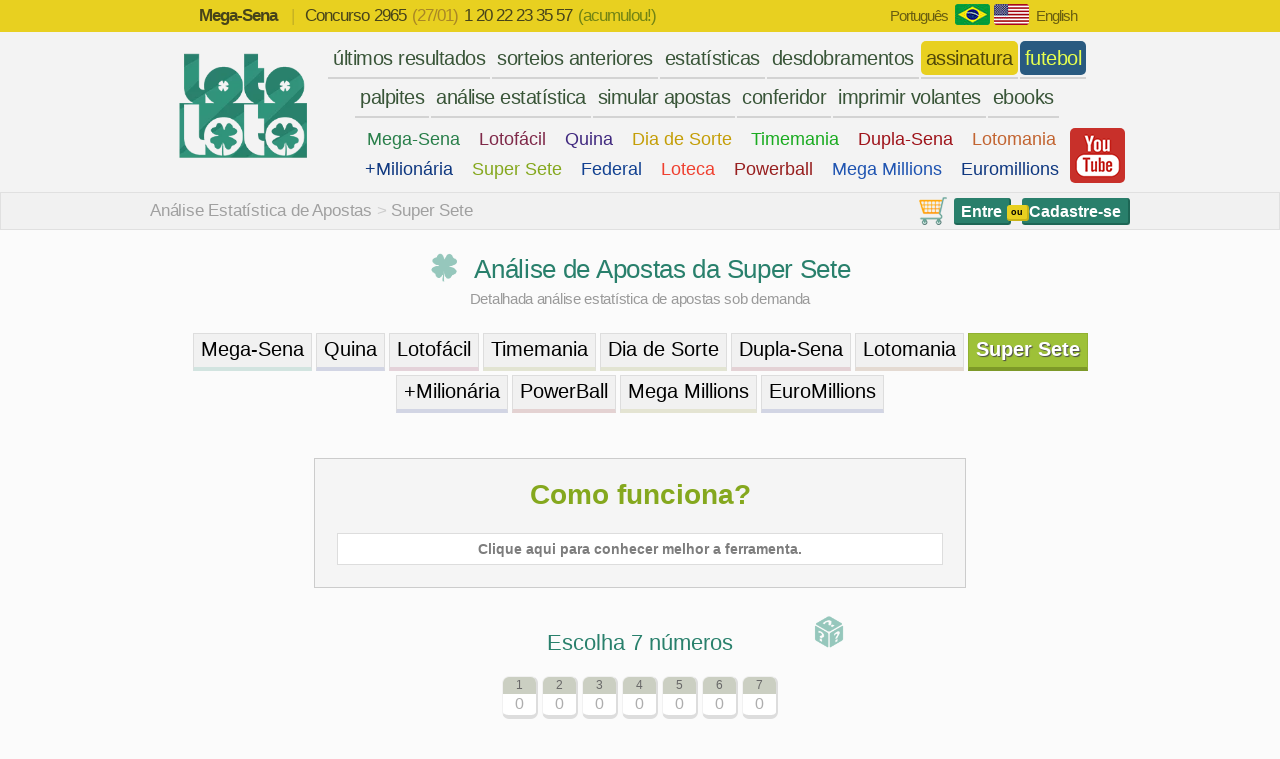

--- FILE ---
content_type: text/html; charset=utf-8
request_url: https://www.lotoloto.com.br/analise/supersete/
body_size: 6411
content:
<!doctype html>
<html class="" lang="pt">
    <head>
        	<meta http-equiv="Content-Type" content="text/html; charset=utf-8" />
	<title>Análise Estatística de Apostas da Super Sete - Loto-Loto</title>
	<meta name="description" content="Detalhada análise estatística sob demanda de apostas da Super Sete">
	<meta name="keywords" content="analise, estatistica, gerador, apostas, loteria, supersete">
			<meta property="og:image" content="https://www.lotoloto.com.br/imagens/meta/logo-og-01_1.9x1.jpg"/>
		<meta property="og:image:width" content="1286" />
	<meta property="og:image:height" content="675" />
		<meta property="og:title" content="Análise Estatística de Apostas da Super Sete - Loto-Loto">
	<meta property="og:site_name" content="Loto-Loto">
	<meta property="og:description" content="Detalhada análise estatística sob demanda de apostas da Super Sete">
	<meta property="og:url" content="https://www.lotoloto.com.br/analise/supersete/">
	<meta property="og:type" content="website">
		<meta property="fb:admins" content="100000190999810" />
	<meta property="author" content="Loto-Loto" />
	<meta name="norton-safeweb-site-verification" content="vix1onyoz7hpu9b83ojjwvitqby-40lj86otg96esm7sjvkzlh-8b697jt1mme-8av4g0bytkaxc5sfcvq9dggy7nmmmpgje1sipkyjj7iubd9ogg0hx9-p1n0cy81ea" />
	<link rel="icon" href="/imagens/geral/favicon.png" />
	<meta name="theme-color" content="#e8d020">
			<meta property="og:url" content="https://www.lotoloto.com.br/analise/supersete/">
				<link rel="canonical" href="https://www.lotoloto.com.br/analise/supersete/" />
				<link rel="alternate" hreflang="pt" href="https://www.lotoloto.com.br/br/analise/supersete/" />
				<link rel="alternate" hreflang="pt-BR" href="https://www.lotoloto.com.br/br/analise/supersete/" />
				<link rel="alternate" hreflang="en" href="https://www.lotoloto.com.br/en/analysis/supersete/" />
				<link rel="alternate" hreflang="x-default" href="https://www.lotoloto.com.br/analise/supersete/" />
			<meta name="viewport" content="width=device-width">		<script type="text/javascript">
		var globalEnderecoSite = 'http://www.lotoloto.com.br/';
		var globalEnderecoSiteSu = '';
		var globalEnderecoSiteSSL = 'https://www.lotoloto.com.br/';
		var globalUrlAtual = 'https://www.lotoloto.com.br/analise/supersete/';
		var globalUrlAtualM = 'a0db1b6892fb780ada055cba18bbc7d2';
		var diaMesAnoSQL = '2026-01-30';
		var desinenciaRecursos = '?v=418';
		var isBot = 1;
		var isBingBot = 0;
		var isGoogleBot = 0;
		var isL = 0;
		var qualVersaoSite = 'lotoloto.com.br';
		var cfg_consentimento = 'todos';
		var retL = '0';
		var carregouJQ = 0;
		var estou_no_inicio = 0;
		mostrarGTAG = 0;var isMobile = 0; var isTablet = 0; var isDesktop = 1; var isDesktopLargo = 0; var isOriginal = 'desktop';var globalLang = 'br';var publicidadeAtiva_maofechada = 0;var adConsent = 1;	</script>
		<script async type="text/javascript">var chat_min = 1;</script>
		<script async type="text/javascript">var tocarAudio = 0;</script>		<link rel="preload" as="style" href="/css/main.min.css?v=418" />
		<link rel="stylesheet" type="text/css" href="/css/main.min.css?v=418" />
			<link rel="manifest" href="/manifest.webmanifest">
		<link rel="apple-touch-icon" href="/imagens/icones/dourado/br/icon-180x180.png">
		 

                <link href="/css/analise.min.css?v=418" rel="stylesheet" type="text/css" />
            </head>
    <body class="body-desktop">
        <div id="wrapper" class="paginaInterna paginaAnalise supersete br paginaDesktop">
                
    
    <input type="checkbox" id="toggleMenuMobile" />
    <div id="menuMobile" class="menuMobile nodesk notab" data-nosnippet>

        
            <label for="toggleMenuMobile" class="menu-close-button unselectable">
                <div id="botaoMobileB" class="botaoMobile unselectable">
                    <div class="linha unselectable"></div>
                    <div class="linha unselectable"></div>
                    <div class="linha unselectable"></div>    
                    <div class="descricao unselectable">Voltar</div> 
                </div>
            </label>
            <div class="botaoWhatsApp">
                <div class="wpp"><a href="https://wa.me/5511972225688" target="_blank"><img src="/imagens/icones/whatsapp_icon.png"></a></div>
            </div>
            <div class="lateral esportes">
                <a href="/futebol/">Futebol</a>
            </div>
            <div class="links">
                <ul class="suporte">
                                        <li><a href="/assinatura/">Assinatura</a> <div class="barra"></div> </li>
                                    </ul>
                <ul class="principal">
                    <li><a href="/artigos/">Artigos</a> <div class="barra"></div> </li>
                    <li><a href="/ultimos-resultados/">Últimos resultados</a> <div class="barra"></div> </li>
                    <li><a href="/sorteios/">Sorteios anteriores</a> <div class="barra"></div> </li>
                    <li><a href="/estatisticas/supersete/">Estatísticas</a> <div class="barra"></div> </li>
                    <li><a href="/desdobramentos/supersete/">Desdobramentos</a> <div class="barra"></div> </li>
                    <li><a href="/aumente-suas-chances/">Aumente suas chances</a> <div class="barra"></div> </li>
                                        <li><a href="/palpites/supersete/">Palpites estatísticos</a> <div class="barra"></div> </li>
                    <li><a href="/analise/supersete/">Análise estatística</a> <div class="barra"></div> </li>
                    <li><a href="/simulador/supersete/">Simulador de apostas</a> <div class="barra"></div> </li>
                    <li><a href="/conferidor/supersete/">Conferidor de apostas</a> <div class="barra"></div> </li>
                    <li><a href="/impressao-de-volantes/supersete/">Impressão de volantes</a> <div class="barra"></div> </li>
                    <li><a href="/ebooks/">eBooks</a> <div class="barra"></div> </li>
                </ul>
                <ul class="suporte">
                    <li><a href="/futebol/">Futebol</a> <div class="barra"></div> </li>
                    <li><a href="/configuracoes/">Idioma</a> <div class="barra"></div> </li>
                    <li><a href="/privacidade/">Privacidade</a> <div class="barra"></div> </li>
                    <li><a href="/duvidas/">Dúvidas</a> <div class="barra"></div> </li>
                    <li><a href="/contato/">Contato</a> <div class="barra"></div> </li>
                                        <li><a href="/login/">Login</a> <div class="barra"></div> </li>
                    <li><a href="/cadastro/">Cadastro</a> <div class="barra"></div> </li>
                                                            <li><a href="/carrinho/">Carrinho</a></li>
                                    </ul>
                <ul class="loterias">
                    <li class="megasena"><a class="fcCor fcBrancoHover bcCorHover" href="/megasena/">Mega-Sena</a></li>
                    <li class="lotofacil"><a class="fcCor fcBrancoHover bcCorHover" href="/lotofacil/">Lotofácil</a></li>
                    <li class="quina"><a class="fcCor fcBrancoHover bcCorHover" href="/quina/">Quina</a></li>
                    <li class="diadesorte"><a class="fcCor fcBrancoHover bcCorHover" href="/dia-de-sorte/">Dia de Sorte</a></li>
                    <li class="timemaniaB"><a class="fcCor fcCorHover bcCorHover" href="/timemania/">Timemania</a></li>
                    <li class="duplasena"><a class="fcCor fcBrancoHover bcCorHover" href="/duplasena/">Dupla-Sena</a></li>
                    <li class="lotomania"><a class="fcCor fcBrancoHover bcCorHover" href="/lotomania/">Lotomania</a></li>
                    <li class="supersete"><a class="fcCor fcBrancoHover bcCorHover" href="/supersete/">Super Sete</a></li>
                    <li class="maismilionaria"><a class="fcCor fcBrancoHover bcCorHover" href="/maismilionaria/">+Milionária</a></li>
                    <li class="federal"><a class="fcCor fcBrancoHover bcCorHover" href="/federal/">Loteria Federal</a></li>
                    <li class="loteca"><a class="fcCor fcBrancoHover bcCorHover" href="/loteca/">Loteca</a></li>
                    <li class="powerball"><a class="fcCor fcBrancoHover bcCorHover" href="/powerball/">PowerBall</a></li>
                    <li class="megamillions"><a class="fcCor bcCorHover" href="/megamillions/">Mega Millions</a></li>
                    <li class="euromillions"><a class="fcCor fcBrancoHover bcCorHover" href="/euromillions/">EuroMillions</a></li>
                                    </ul>
                <ul>
                    <li><a href="https://www.youtube.com/channel/UCQyGd_cgp6yGX-NAkX6Nixw?sub_confirmation=1" target="_blank">Canal no YouTube</a><div class="barra"></div></li>
                </ul>
            </div>

        
    </div>

    <div id="cabecalho" class="cabecalho br" data-nosnippet>
        <div class="fundo"></div>

            
                <div id="barraTopo" class="barraTopo">
                    <div id="barraTopoIn" class="barraTopoIn">
                        <div class="barraLoterias">
                                                            <div class="item megasena item1 ativo">
                                    <div class="dados">
                                    <span class="titulo">Mega-Sena</span>
                                    <span class="separador nomob">|</span>
                                    <span class="concurso"><span class="nomob">Concurso </span>2965</span>
                                                                        <span class="data">(27/01)</span>
                                                                        <span class="numeros">1 20 22 23 35 57</span>
                                                                        <span class="premio nomob ">(acumulou!)</span>
                                                                        </div>
                                </div>                        </div>
                        <div class="barraIdiomas">
                            <div class="item primeiro">
                                <div class="nome nomob">
                                    <a rel="alternate" hreflang="pt-BR" href="https://www.lotoloto.com.br/br/analise/supersete/" rel="nofollow">Português</a>
                                </div>
                                <div class="bandeira nomob">
                                    <a rel="alternate" hreflang="pt-BR" href="https://www.lotoloto.com.br/br/analise/supersete/" rel="nofollow"><img src="/imagens/idiomas/br_mini_35.jpg" alt="Bandeira do Brasil para desktop e tablet" width="35" height="21"></a>
                                </div>
                                <div class="bandeira notab nodesk">
                                    <a href="/configuracoes/"><img src="/imagens/idiomas/br_mini_35.jpg" alt="Bandeira do Brasil para mobile" width="35" height="21"></a>
                                </div>
                            </div>
                            <div class="item segundo">
                                <div class="bandeira nomob">
                                                                            <a rel="alternate" hreflang="en" href="https://www.lotoloto.com.br/en/analysis/supersete/" rel="nofollow"><img src="/imagens/idiomas/en_us_mini_35.jpg" alt="Bandeira dos Estados Unidos para desktop e tablet" width="35" height="21"></a>
                                                                    </div>
                                <div class="bandeira notab nodesk">
                                                                            <a href="/configuracoes/"><img src="/imagens/idiomas/en_us_mini_35.jpg" alt="Bandeira dos Estados Unidos para mobile" width="35" height="21"></a>
                                                                    </div>
                                <div class="nome nomob">
                                    <a rel="alternate" hreflang="en" href="https://www.lotoloto.com.br/en/analysis/supersete/" rel="nofollow">English</a>
                                </div>
                            </div>
                        </div>
                    </div>
                </div>
                <div id="cabecalhoIn">
                                                                    <div id="logo"><a href="/"><img src="/imagens/geral/logo_11_br.webp" alt="Logo principal da Loto-Loto" width="135" height="113"></a></div>
                                                                <label for="toggleMenuMobile" class="menu-open-button unselectable">
                        <div id="botaoMobile" class="botaoMobile nodesk notab">
                            <div class="linha"></div>
                            <div class="linha"></div>
                            <div class="linha"></div>   
                            <div class="descricao">Menu</div> 
                        </div>
                    </label>
                    <div class="socials">
                        <div class="youtube">
                            <a href="https://www.youtube.com/channel/UCQyGd_cgp6yGX-NAkX6Nixw?sub_confirmation=1" target="_blank" title="Canal de Youtube da Loto-Loto">
                                                                    <img src="/imagens/icones/youtube_icon_desk.png" alt="Logo grande do Youtube" />
                                                            </a>
                        </div>
                    </div>
                    <div id="menu" class="nomob">
                        <ul>
                            <li class="notab"><a href="/ultimos-resultados/">últimos resultados</a><div class="barra"></div></li>
                            <li class="nodesk"><a href="/">últimos resultados</a><div class="barra"></div></li>
                            <li><a href="/sorteios/">sorteios anteriores</a><div class="barra"></div></li>
                            <li><a href="/estatisticas/supersete/">estatísticas</a><div class="barra"></div></li>
                            <li><a href="/desdobramentos/supersete/">desdobramentos</a><div class="barra"></div></li>
                                                                                    <li class="assin"><a href="/assinatura/">assinatura</a><div class="barra"></div></li>
                                                        <li class="espor"><a href="/futebol/">futebol</a><div class="barra"></div></li>
                        </ul>
                        <ul>
                            <li><a href="/palpites/supersete/">palpites</a><div class="barra"></div></li>
                            <li><a href="/analise/supersete/">análise estatística</a><div class="barra"></div></li>
                            <li><a href="/simulador/supersete/">simular apostas</a><div class="barra"></div></li>
                            <li><a href="/conferidor/supersete/">conferidor</a><div class="barra"></div></li>
                            <li><a href="/impressao-de-volantes/supersete/">imprimir volantes</a><div class="barra"></div></li>
                            <li><a href="/ebooks/">ebooks</a><div class="barra"></div></li>
                        </ul>
                        <ul class="loterias">
                            <li class="megasena"><a class="fcCor fcBrancoHover bcCorHover" href="/megasena/">Mega-Sena</a></li>
                            <li class="lotofacil"><a class="fcCor fcBrancoHover bcCorHover" href="/lotofacil/">Lotofácil</a></li>
                            <li class="quina"><a class="fcCor fcBrancoHover bcCorHover" href="/quina/">Quina</a></li>
                            <li class="diadesorte"><a class="fcCor fcBrancoHover bcCorHover" href="/dia-de-sorte/">Dia de Sorte</a></li>
                            <li class="timemaniaB"><a class="fcCor fcCorHover bcCorHover" href="/timemania/">Timemania</a></li>
                            <li class="duplasena"><a class="fcCor fcBrancoHover bcCorHover" href="/duplasena/">Dupla-Sena</a></li>
                            <li class="lotomania"><a class="fcCor fcBrancoHover bcCorHover" href="/lotomania/">Lotomania</a></li>
                            <li class="lilb"></li>
                            <li class="maismilionaria"><a class="fcCor fcBrancoHover bcCorHover" href="/maismilionaria/">+Milionária</a></li>
                            <li class="supersete"><a class="fcCor fcBrancoHover bcCorHover" href="/supersete/">Super Sete</a></li>
                            <li class="federal"><a class="fcCor fcBrancoHover bcCorHover" href="/federal/">Federal</a></li>
                            <li class="loteca"><a class="fcCor fcBrancoHover bcCorHover" href="/loteca/">Loteca</a></li>
                            <li class="powerball"><a class="fcCor fcBrancoHover bcCorHover" href="/powerball/">Powerball</a></li>
                            <li class="megamillions"><a class="fcCor bcCorHover" href="/megamillions/">Mega Millions</a></li>
                            <li class="euromillions"><a class="fcCor fcBrancoHover bcCorHover" href="/euromillions/">Euromillions</a></li>
                                                    </ul>
                    </div>
                    <div id="menu" class="nodesk notab">
                        <ul>
                            <li><a href="/ultimos-resultados/">últimos resultados</a><div class="barra"></div></li>
                            <li><a href="/sorteios/">sorteios anteriores</a><div class="barra"></div></li>
                            <li><a href="/estatisticas/">estatísticas</a><div class="barra"></div></li>
                                                        <li><a href="/assinatura/">assinatura</a><div class="barra"></div></li>
                                                        <li><a href="/palpites/">palpites</a><div class="barra"></div></li>
                            <li><a href="/desdobramentos/">desdobramentos</a><div class="barra"></div></li>
                            <li><a href="/analise/">análises</a><div class="barra"></div></li>
                            <li><a href="/simulador/">simulador</a><div class="barra"></div></li>
                            <li><a href="/conferidor/">conferidor</a><div class="barra"></div></li>
                            <li><a href="/impressao-de-volantes/">impressão de volantes</a><div class="barra"></div></li>
                            <li><a href="/ebooks/">ebooks</a><div class="barra"></div></li>
                        </ul>
                        <ul class="loterias">
                            <li class="megasena"><a class="fcCor fcBrancoHover bcCorHover" href="/megasena/">Mega-Sena</a></li>
                            <li class="lotofacil"><a class="fcCor fcBrancoHover bcCorHover" href="/lotofacil/">Lotofácil</a></li>
                            <li class="quina"><a class="fcCor fcBrancoHover bcCorHover" href="/quina/">Quina</a></li>
                            <li class="diadesorte"><a class="fcCor fcBrancoHover bcCorHover" href="/dia-de-sorte/">Dia de Sorte</a></li>
                            <li class="timemaniaB"><a class="fcCor fcCorHover bcCorHover" href="/timemania/">Timemania</a></li>
                            <li class="duplasena"><a class="fcCor fcBrancoHover bcCorHover" href="/duplasena/">Dupla-Sena</a></li>
                            <li class="lotomania"><a class="fcCor fcBrancoHover bcCorHover" href="/lotomania/">Lotomania</a></li>
                            <li class="supersete"><a class="fcCor fcBrancoHover bcCorHover" href="/supersete/">Super Sete</a></li>
                            <li class="maismilionaria"><a class="fcCor fcBrancoHover bcCorHover" href="/maismilionaria/">+Milionária</a></li>
                            <li class="federal"><a class="fcCor fcBrancoHover bcCorHover" href="/federal/">Federal</a></li>
                            <li class="loteca"><a class="fcCor fcBrancoHover bcCorHover" href="/loteca/">Loteca</a></li>
                            <li class="lotogol"><a class="fcCor fcBrancoHover bcCorHover" href="/lotogol/">Lotogol</a></li>
                            <li class="powerball"><a class="fcCor fcBrancoHover bcCorHover" href="/powerball/">Powerball</a></li>
                            <li class="megamillions"><a class="fcCor bcCorHover" href="/megamillions/">Mega Millions</a></li>
                            <li class="euromillions"><a class="fcCor fcBrancoHover bcCorHover" href="/euromillions/">Euromillions</a></li>
                        </ul>
                        <ul>
                            <li><a href="https://www.youtube.com/channel/UCQyGd_cgp6yGX-NAkX6Nixw?sub_confirmation=1" target="_blank">Canal no YouTube</a><div class="barra"></div></li>
                        </ul>
                    </div>
                                        <div class="cabecalhoLogin ">
                        <div class="wrapCabLogin">
                            <div class="ret carrinho"><a href="/carrinho/"><img src="/imagens/geral/carrinho02_a.png" alt="Carrinho de compras" width="28" height="28"></a></div>
                                                            <div class="ret entre"><a href="/login/">Entre</a></div>
                                <div class="ret ou">ou</div>
                                <div class="ret cadastrese"><a href="/cadastro/">Cadastre-se</a></div>
                                                    </div>
                    </div>
                                    </div>
                
                </div>
            <div id="conteudo">
                                            
                                    <div id="superTitulo">
                        <div class="stIn"><a href="/analise/">Análise Estatística de Apostas</a>
                             &gt; <a href="/analise/supersete/">Super Sete</a>                        </div>
                    </div>
                    <div id="conteudoIn">
                        <div class="tituloSecundario">
                            <div class="linha1">
                                <div class="imagem"><img src="/imagens/geral/favicon.png" alt="Trevo da Sorte"></div>
                                                                    <div class="texto"><h1>Análise de Apostas da Super Sete</h1></div></div>
                                                            <div class="linha2">Detalhada análise estatística de apostas sob demanda</div>
                        </div>
                        <div class="menuInterno">
                            <div class="loteria">
                                <div class="item neutro">
                                    <div class="texto">Selecione a loteria</div>
                                </div>
                                <div class="item megasena ">
                                    <div class="texto"><a href="/analise/megasena/">Mega-Sena</a></div>
                                </div>
                                <div class="item quina ">
                                    <div class="texto"><a href="/analise/quina/">Quina</a></div>
                                </div>
                                <div class="item lotofacil ">
                                    <div class="texto"><a href="/analise/lotofacil/">Lotofácil</a></div>
                                </div>
                                <div class="item timemania ">
                                    <div class="texto"><a href="/analise/timemania/">Timemania</a></div>
                                </div>
                                <div class="item diadesorte ">
                                    <div class="texto"><a href="/analise/dia-de-sorte/">Dia de Sorte</a></div>
                                </div>
                                <div class="item duplasena ">
                                    <div class="texto"><a href="/analise/duplasena/">Dupla-Sena</a></div>
                                </div>
                                <div class="item lotomania ">
                                    <div class="texto"><a href="/analise/lotomania/">Lotomania</a></div>
                                </div>
                                <div class="item supersete ativo">
                                    <div class="texto"><a href="/analise/supersete/">Super Sete</a></div>
                                </div>
                                <div class="item maismilionaria ">
                                    <div class="texto"><a href="/analise/maismilionaria/">+Milionária</a></div>
                                </div>
                                <div class="item powerball ">
                                    <div class="texto"><a href="/analise/powerball/">PowerBall</a></div>
                                </div>
                                <div class="item megamillions ">
                                    <div class="texto"><a href="/analise/megamillions/">Mega Millions</a></div>
                                </div>
                                <div class="item euromillions ">
                                    <div class="texto"><a href="/analise/euromillions/">EuroMillions</a></div>
                                </div>
                            </div>              
                        </div>
                        <div class="explicacaoPreliminar">
                            <div class="titulo fcCor">Como funciona?</div>
                            <div class="botao"><div class="fcCorHover">Clique aqui para conhecer melhor a ferramenta.</div></div>
                            <div class="linha linha1">Esta é uma ferramenta exclusiva da Loto-Loto que realiza uma detalhada análise estatística e matemática de apostas simples das loterias.</div>
                                                            <div class="linha linha2">Para a <strong><span class="fcCor">Super Sete</span></strong>, após selecionar os números, serão analisados diversos aspectos da aposta (distribuição de pares e ímpares, quantidade de números primos, distribuição nos quadrantes, ocorrência de cada número em sua respectiva posição, somatória, repetições do concurso anterior etc.).</div>
                                <div class="linha linha3">Cada critério apresentará a frequência real dos números, considerando <strong><span class="fcCor">todos os concursos realizados (portanto, no caso da Super Sete, até o concurso 804 realizado em 28/01/2026)</span></strong>, assim como a frequência esperada (considerando a probabilidade matemática).</div>
                                <div class="linha linha4">Além, também será apresentada análise estatística e matemática individual de cada número em diversos aspectos (atraso, frequência geral, frequência nos 10, 25, 50 e 100 concursos mais recentes, frequência em sorteios realizados no mesmo dia, mês e ano do próximo sorteio etc.), assim como a posição do número em relação aos demais em cada critério analisado.</div>
                                                                                        <div class="linha linha5">Confira também as ferramentas de <a href="/palpites/supersete/">Palpites Estatísticos</a>, <a href="/conferidor/supersete/">Conferidor de Apostas</a> e <a href="/simulador/supersete/">Simulador de Apostas</a>.</div>
                                                    </div>
                        <div class="menuDezenas normais">
                            <div class="titulo">Escolha 7 números</div>
                            <div class="aleatorio"><div class="icone"><img src="https://www.lotoloto.com.br//imagens/geral/random02.png"></div></div>
                            <div class="itens">
                                <div class="coluna">                                    <div class="item inativo" data-dezena="10"><div class="col">1</div><div class="lin">0</div></div>                        
                                                                    <div class="item inativo" data-dezena="11"><div class="col">1</div><div class="lin">1</div></div>                        
                                                                    <div class="item inativo" data-dezena="12"><div class="col">1</div><div class="lin">2</div></div>                        
                                                                    <div class="item inativo" data-dezena="13"><div class="col">1</div><div class="lin">3</div></div>                        
                                                                    <div class="item inativo" data-dezena="14"><div class="col">1</div><div class="lin">4</div></div>                        
                                                                    <div class="item inativo" data-dezena="15"><div class="col">1</div><div class="lin">5</div></div>                        
                                                                    <div class="item inativo" data-dezena="16"><div class="col">1</div><div class="lin">6</div></div>                        
                                                                    <div class="item inativo" data-dezena="17"><div class="col">1</div><div class="lin">7</div></div>                        
                                                                    <div class="item inativo" data-dezena="18"><div class="col">1</div><div class="lin">8</div></div>                        
                                                                    <div class="item inativo" data-dezena="19"><div class="col">1</div><div class="lin">9</div></div>                        
                                </div><div class="coluna coluna2">                                    <div class="item inativo" data-dezena="20"><div class="col">2</div><div class="lin">0</div></div>                        
                                                                    <div class="item inativo" data-dezena="21"><div class="col">2</div><div class="lin">1</div></div>                        
                                                                    <div class="item inativo" data-dezena="22"><div class="col">2</div><div class="lin">2</div></div>                        
                                                                    <div class="item inativo" data-dezena="23"><div class="col">2</div><div class="lin">3</div></div>                        
                                                                    <div class="item inativo" data-dezena="24"><div class="col">2</div><div class="lin">4</div></div>                        
                                                                    <div class="item inativo" data-dezena="25"><div class="col">2</div><div class="lin">5</div></div>                        
                                                                    <div class="item inativo" data-dezena="26"><div class="col">2</div><div class="lin">6</div></div>                        
                                                                    <div class="item inativo" data-dezena="27"><div class="col">2</div><div class="lin">7</div></div>                        
                                                                    <div class="item inativo" data-dezena="28"><div class="col">2</div><div class="lin">8</div></div>                        
                                                                    <div class="item inativo" data-dezena="29"><div class="col">2</div><div class="lin">9</div></div>                        
                                </div><div class="coluna coluna3">                                    <div class="item inativo" data-dezena="30"><div class="col">3</div><div class="lin">0</div></div>                        
                                                                    <div class="item inativo" data-dezena="31"><div class="col">3</div><div class="lin">1</div></div>                        
                                                                    <div class="item inativo" data-dezena="32"><div class="col">3</div><div class="lin">2</div></div>                        
                                                                    <div class="item inativo" data-dezena="33"><div class="col">3</div><div class="lin">3</div></div>                        
                                                                    <div class="item inativo" data-dezena="34"><div class="col">3</div><div class="lin">4</div></div>                        
                                                                    <div class="item inativo" data-dezena="35"><div class="col">3</div><div class="lin">5</div></div>                        
                                                                    <div class="item inativo" data-dezena="36"><div class="col">3</div><div class="lin">6</div></div>                        
                                                                    <div class="item inativo" data-dezena="37"><div class="col">3</div><div class="lin">7</div></div>                        
                                                                    <div class="item inativo" data-dezena="38"><div class="col">3</div><div class="lin">8</div></div>                        
                                                                    <div class="item inativo" data-dezena="39"><div class="col">3</div><div class="lin">9</div></div>                        
                                </div><div class="coluna coluna4">                                    <div class="item inativo" data-dezena="40"><div class="col">4</div><div class="lin">0</div></div>                        
                                                                    <div class="item inativo" data-dezena="41"><div class="col">4</div><div class="lin">1</div></div>                        
                                                                    <div class="item inativo" data-dezena="42"><div class="col">4</div><div class="lin">2</div></div>                        
                                                                    <div class="item inativo" data-dezena="43"><div class="col">4</div><div class="lin">3</div></div>                        
                                                                    <div class="item inativo" data-dezena="44"><div class="col">4</div><div class="lin">4</div></div>                        
                                                                    <div class="item inativo" data-dezena="45"><div class="col">4</div><div class="lin">5</div></div>                        
                                                                    <div class="item inativo" data-dezena="46"><div class="col">4</div><div class="lin">6</div></div>                        
                                                                    <div class="item inativo" data-dezena="47"><div class="col">4</div><div class="lin">7</div></div>                        
                                                                    <div class="item inativo" data-dezena="48"><div class="col">4</div><div class="lin">8</div></div>                        
                                                                    <div class="item inativo" data-dezena="49"><div class="col">4</div><div class="lin">9</div></div>                        
                                </div><div class="coluna coluna5">                                    <div class="item inativo" data-dezena="50"><div class="col">5</div><div class="lin">0</div></div>                        
                                                                    <div class="item inativo" data-dezena="51"><div class="col">5</div><div class="lin">1</div></div>                        
                                                                    <div class="item inativo" data-dezena="52"><div class="col">5</div><div class="lin">2</div></div>                        
                                                                    <div class="item inativo" data-dezena="53"><div class="col">5</div><div class="lin">3</div></div>                        
                                                                    <div class="item inativo" data-dezena="54"><div class="col">5</div><div class="lin">4</div></div>                        
                                                                    <div class="item inativo" data-dezena="55"><div class="col">5</div><div class="lin">5</div></div>                        
                                                                    <div class="item inativo" data-dezena="56"><div class="col">5</div><div class="lin">6</div></div>                        
                                                                    <div class="item inativo" data-dezena="57"><div class="col">5</div><div class="lin">7</div></div>                        
                                                                    <div class="item inativo" data-dezena="58"><div class="col">5</div><div class="lin">8</div></div>                        
                                                                    <div class="item inativo" data-dezena="59"><div class="col">5</div><div class="lin">9</div></div>                        
                                </div><div class="coluna coluna6">                                    <div class="item inativo" data-dezena="60"><div class="col">6</div><div class="lin">0</div></div>                        
                                                                    <div class="item inativo" data-dezena="61"><div class="col">6</div><div class="lin">1</div></div>                        
                                                                    <div class="item inativo" data-dezena="62"><div class="col">6</div><div class="lin">2</div></div>                        
                                                                    <div class="item inativo" data-dezena="63"><div class="col">6</div><div class="lin">3</div></div>                        
                                                                    <div class="item inativo" data-dezena="64"><div class="col">6</div><div class="lin">4</div></div>                        
                                                                    <div class="item inativo" data-dezena="65"><div class="col">6</div><div class="lin">5</div></div>                        
                                                                    <div class="item inativo" data-dezena="66"><div class="col">6</div><div class="lin">6</div></div>                        
                                                                    <div class="item inativo" data-dezena="67"><div class="col">6</div><div class="lin">7</div></div>                        
                                                                    <div class="item inativo" data-dezena="68"><div class="col">6</div><div class="lin">8</div></div>                        
                                                                    <div class="item inativo" data-dezena="69"><div class="col">6</div><div class="lin">9</div></div>                        
                                </div><div class="coluna coluna7">                                    <div class="item inativo" data-dezena="70"><div class="col">7</div><div class="lin">0</div></div>                        
                                                                    <div class="item inativo" data-dezena="71"><div class="col">7</div><div class="lin">1</div></div>                        
                                                                    <div class="item inativo" data-dezena="72"><div class="col">7</div><div class="lin">2</div></div>                        
                                                                    <div class="item inativo" data-dezena="73"><div class="col">7</div><div class="lin">3</div></div>                        
                                                                    <div class="item inativo" data-dezena="74"><div class="col">7</div><div class="lin">4</div></div>                        
                                                                    <div class="item inativo" data-dezena="75"><div class="col">7</div><div class="lin">5</div></div>                        
                                                                    <div class="item inativo" data-dezena="76"><div class="col">7</div><div class="lin">6</div></div>                        
                                                                    <div class="item inativo" data-dezena="77"><div class="col">7</div><div class="lin">7</div></div>                        
                                                                    <div class="item inativo" data-dezena="78"><div class="col">7</div><div class="lin">8</div></div>                        
                                                                    <div class="item inativo" data-dezena="79"><div class="col">7</div><div class="lin">9</div></div>                        
                                </div>                            </div>
                        </div>
                                                                                                                        <div class="mensagemProsseguir"><span>Selecione os números a serem analisados</span></div>
                        <div class="botaoProsseguir"><input class="bcCor" type="button" name="botaoGerarAnalise" value="Realizar análise"></div>
                        <div class="mensagemCarregando">
                            <div class="loading"><img data-loto="lazy" data-llsrc="/imagens/geral/loading_pacman_01.gif"></div>
                            <div class="texto">Analisando aposta...</div>
                            <div class="barra">
                                <div class="externo"><div class="interno bcCor" data-porcentagem="0"></div></div>
                            </div>
                        </div>
                        <div id="analiseGerada" class="analiseGerada">
                            <div class="titulo fcCor">Aposta analisada com sucesso!</div>
                        </div>
                                                                                                <div class="botoesFinais botoesFinaisGeral supersete">
                                                                <div class="botao estatisticas"><a class="fcCor bcCorHover fcBrancoHover" href="/estatisticas/supersete/">Estatísticas da Super Sete</a></div>
                                                                                                <div class="botao desdobramentos"><a class="fcCor bcCorHover fcBrancoHover" href="/desdobramentos/supersete/">Desdobramentos da Super Sete</a></div>
                                                                                                <div class="botao palpites"><a class="fcCor bcCorHover fcBrancoHover" href="/palpites/supersete/">Palpites Estatísticos da Super Sete</a></div>
                                <div class="botao analise"><a class="fcCor bcCorHover fcBrancoHover" href="/analise/supersete/">Análise de Apostas da Super Sete</a></div>
                                <div class="botao simulador"><a class="fcCor bcCorHover fcBrancoHover" href="/simulador/supersete/">Simulador de Apostas da Super Sete</a></div>
                                                                                                <div class="botao conferidor"><a class="fcCor bcCorHover fcBrancoHover" href="/conferidor/supersete/">Conferidor de Apostas da Super Sete</a></div>
                                                                                                <div class="botao impressao"><a class="fcCor bcCorHover fcBrancoHover" href="/impressao-de-volantes/supersete/">Impressão de Volantes da Super Sete</a></div>
                                                                <div class="botao anteriores"><a class="fcCor bcCorHover fcBrancoHover" href="/sorteios/supersete/">Sorteios anteriores da Super Sete</a></div>
                            </div>
                                            </div>
                            </div>
            
<div id="rodape" data-nosnippet>
    <div id="rodapeIn">
        
            <div class="item logo">
                <div class="logoRodape"><a href="/"><img data-loto="lazy" data-llsrc="/imagens/geral/logo_12_br.png" alt="Logo secundário da Loto-Loto" width="85" height="72"></a></div>
            </div>

            <div class="item">
                <div class="titulo">Principal</div>
                <div class="barra"></div>
                <div class="links">
                    <div><a href="/">Início</a></div>
                    <div><a href="/ebooks/">eBooks</a></div>
                    <div><a href="/artigos/">Artigos</a></div>
                    <div><a href="/estatisticas/">Estatísticas</a></div>
                    <div><a href="/desdobramentos/">Desdobramentos</a></div>
                    <div><a href="/conferidor/">Conferidor</a></div>
                    <div><a href="/simulador/">Simulador</a></div>
                    <div><a href="/ultimos-resultados/">Últimos resultados</a></div>
                    <div><a href="/sorteios/">Sorteios anteriores</a></div>
                    <div><a href="/aumente-suas-chances/">Aumente suas chances</a></div>
                                        <div><a href="/futebol/">Futebol</a></div>
                                        <div><a href="/login/">Login / Cadastro</a></div>
                    <div><a href="/carrinho/">Carrinho</a></div>
                                    </div>
            </div>
            
            <div class="item">
                <div class="titulo">Sorteios</div>
                <div class="barra"></div>
                <div class="links">
                    <div><a href="/sorteios/megasena/">Mega-Sena</a></div>
                    <div><a href="/sorteios/lotofacil/">Lotofácil</a></div>
                    <div><a href="/sorteios/quina/">Quina</a></div>
                    <div><a href="/sorteios/maismilionaria/">+Milionária</a></div>
                    <div><a href="/sorteios/dia-de-sorte/">Dia de Sorte</a></div>
                    <div><a href="/sorteios/supersete/">Super Sete</a></div>
                    <div><a href="/sorteios/timemania/">Timemania</a></div>
                    <div><a href="/sorteios/duplasena/">Dupla-Sena</a></div>
                    <div><a href="/sorteios/lotomania/">Lotomania</a></div>
                    <div><a href="/sorteios/federal/">Loteria Federal</a></div>
                    <div><a href="/sorteios/loteca/">Loteca</a></div>
                    <div><a href="/sorteios/lotogol/">Lotogol</a></div>
                    <div><a href="/sorteios/powerball/">Powerball</a></div>
                    <div><a href="/sorteios/megamillions/">Mega Millions</a></div>
                    <div><a href="/sorteios/euromillions/">Euromillions</a></div>
                </div>
            </div>
            
            <div class="item">
                <div class="titulo">Estatísticas</div>
                <div class="barra"></div>
                <div class="links">
                    <div><a href="/estatisticas/megasena/">Mega-Sena</a></div>
                    <div><a href="/estatisticas/lotofacil/">Lotofácil</a></div>
                    <div><a href="/estatisticas/quina/">Quina</a></div>
                    <div><a href="/estatisticas/maismilionaria/">+Milionária</a></div>
                    <div><a href="/estatisticas/dia-de-sorte/">Dia de Sorte</a></div>
                    <div><a href="/estatisticas/supersete/">Super Sete</a></div>
                    <div><a href="/estatisticas/timemania/">Timemania</a></div>
                    <div><a href="/estatisticas/duplasena/">Dupla-Sena</a></div>
                    <div><a href="/estatisticas/lotomania/">Lotomania</a></div>
                    <div><a href="/estatisticas/powerball/">Powerball</a></div>
                    <div><a href="/estatisticas/megamillions/">Mega Millions</a></div>
                    <div><a href="/estatisticas/euromillions/">Euromillions</a></div>
                </div>
            </div>
            
            <div class="item">
                <div class="titulo">Desdobramentos</div>
                <div class="barra"></div>
                <div class="links">
                    <div><a href="/desdobramentos/megasena/">Mega-Sena</a></div>
                    <div><a href="/desdobramentos/lotofacil/">Lotofácil</a></div>
                    <div><a href="/desdobramentos/quina/">Quina</a></div>
                    <div><a href="/desdobramentos/maismilionaria/">+Milionária</a></div>
                    <div><a href="/desdobramentos/dia-de-sorte/">Dia de Sorte</a></div>
                    <div><a href="/desdobramentos/timemania/">Timemania</a></div>
                    <div><a href="/desdobramentos/duplasena/">Dupla-Sena</a></div>
                    <div><a href="/desdobramentos/lotomania/">Lotomania</a></div>
                    <div><a href="/desdobramentos/supersete/">Super Sete</a></div>
                    <div><a href="/desdobramentos/powerball/">PowerBall</a></div>
                    <div><a href="/desdobramentos/megamillions/">Mega Millions</a></div>
                    <div><a href="/desdobramentos/euromillions/">EuroMillions</a></div>
                </div>
            </div>
            
            <div class="item">
                <div class="titulo">Assinatura</div>
                <div class="barra"></div>
                <div class="links">
                    <div><a href="/assinatura/">Assinatura</a></div>
                    <div><a href="/palpites/">Palpites Estatísticos</a></div>
                    <div><a href="/analise/">Análises Estatísticas</a></div>
                    <div><a href="/simulador/">Simulador de Apostas</a></div>
                    <div><a href="/conferidor/">Conferidor de Apostas</a></div>
                    <div><a href="/desdobramentos/">Desdobramentos Especiais</a></div>
                    <div><a href="/impressao-de-volantes/">Impressão de Volantes</a></div>
                </div>
            </div>

            <div class="item">
                <div class="titulo">Suporte</div>
                <div class="barra"></div>
                <div class="links">
                    <div><a href="/configuracoes/">Idioma</a></div>
                                        <div><a href="/duvidas/">Dúvidas</a></div>
                    <div><a href="/termos/">Termos de Uso</a></div>
                    <div><a href="/privacidade/">Privacidade</a></div>
                                                            <div><a href="/contato/">Fale conosco</a></div>
                    <div id="rodte"></div>
                </div>
                <div class="texto">
                    <div></div>
                </div>
            </div>

            <div class="item social">
                <div id="socialRod">
                    <div class="item"> <a href="https://www.youtube.com/channel/UCQyGd_cgp6yGX-NAkX6Nixw?sub_confirmation=1" target="_blank" title="Canal da Loto-Loto no Youtube"><img alt="Logo do Youtube" src="/imagens/icones/youtube_icon_branco.png" loading="lazy"></a> </div>
                </div>
            </div>

        
        <div class="barra"> </div>
        <div class="clear"></div>
    </div>
        </div>                    </div>
                <script type="text/javascript" src="/scripts/jquery/jquery-3.6.0.min.js"></script>
	        <script type="text/javascript" src="/scripts/jsfunctions/sizeContent.min.js?v=418" async></script>
    <script defer type="text/javascript" src="/scripts/private/tablet.min.js?v=418"></script>
    <script defer type="text/javascript" src="/scripts/private/mobile.min.js?v=418"></script>
    <script defer type="text/javascript" async defer src="/scripts/private/geral.min.js?v=418"></script>
        
<input type="checkbox" id="trigger-hidden-checkbox-loading" class="hidden-checkbox-loading">
<div class="hidden-loading-indicator"></div>        <script type="text/javascript">
            var analise_loteria = 'supersete';
            var dezenas_qtd = '7';
            var dezenas_especiais_qtd = '0';
            var simulador = 0;
            var inline_loteria = 'supersete';        </script>
        <script defer type="text/javascript" src="/scripts/private/analise.min.js?v=418"></script>
    </body>
</html>

--- FILE ---
content_type: text/css
request_url: https://www.lotoloto.com.br/css/analise.min.css?v=418
body_size: 3229
content:
.paginaAnalise .explicacaoPreliminar{padding:10px;margin:10px auto;text-align:justify;font-size:14px;color:#333;border:solid 1px #ccc;background-color:#f5f5f5;max-width:630px;font-family:Arial,Helvetica,sans-serif}.paginaAnalise .explicacaoPreliminar>div{padding:4px 0}.paginaAnalise .explicacaoPreliminar>div.linha{padding:7px 2px;line-height:1.4em;text-indent:10px;display:none}.paginaAnalise .explicacaoPreliminar>div.titulo{padding:10px;line-height:normal;font-weight:700;font-size:28px;text-align:center;text-indent:none;display:block}.paginaAnalise .explicacaoPreliminar>div.botao{padding:12px;text-indent:unset;margin:0 auto;text-align:center;display:block}.paginaAnalise .explicacaoPreliminar>div.botao>div{padding:7px 12px;text-indent:unset;color:#7d7d7d;margin:0 auto;text-align:center;font-size:14px;font-family:Arial,Helvetica,sans-serif;font-weight:700;background-color:#fff;border:1px solid #ddd;cursor:pointer}.paginaAnalise .menuDezenas{margin:0 auto;padding:20px 5px;text-align:center;max-width:435px;position:relative}.paginaAnalise .menuDezenas>.aleatorio{position:absolute;right:15px;top:15px;opacity:.5;transition:all .25s ease-in-out;cursor:pointer}.paginaAnalise .menuDezenas>.aleatorio:hover{opacity:1}.paginaAnalise .menuDezenas>.aleatorio>.icone>img{width:38px;height:38px}.paginaAnalise .menuDezenas>.titulo{margin:0 auto;padding:5px;font-family:Tahoma,Geneva,Verdana,'Segoe UI',sans-serif;font-size:20px;color:#29806c;padding:12px 5px;font-size:22px}.paginaAnalise .menuDezenas>.itens{margin:0 auto;padding:5px}.paginaAnalise .menuDezenas>.itens .item{padding:3px;display:inline-block;vertical-align:top;font-family:Arial,Helvetica,sans-serif;font-size:19px;line-height:29px;width:27px;height:27px;border-radius:30px;border:1px solid #f1f1f1;border-right:solid 2px #ddd;border-bottom:solid 4px #ddd;margin:2px 1px;background-color:#fff;cursor:pointer;color:#c4c4c4;user-select:none}.paginaAnalise .menuDezenas>.itens .item.ativo,.paginaAnalise .menuDezenas>.itens .item:active{border-right:solid 2px #a1df9b;border-bottom:solid 4px #a1df9b;color:#131313}.paginaAnalise .menuDezenas>.itens .item.ativo.fixo{border-right:solid 2px #a69bdf;border-bottom:solid 4px #a69bdf;color:#131313}.paginaAnalise .mensagemProsseguir{margin:0 auto;padding:5px;display:block}.paginaAnalise .mensagemProsseguir>span{display:table;margin:15px auto;padding:10px;text-align:center;background-color:#faf8d1;color:#7f790f;border:solid 1px #e6e4c3;font-size:21px;line-height:30px}.paginaAnalise .botaoProsseguir{margin:0 auto;padding:20px 5px;text-align:center;display:none}.paginaAnalise .botaoProsseguir>input{margin:0 auto 15px auto;background-color:#297f6b;padding:9px 14px;border-radius:5px;font-weight:700;font-size:22px;border:none;z-index:100;color:#fff;cursor:pointer;font-family:Arial,Helvetica,sans-serif}.paginaAnalise .botaoProsseguir>input:hover{background-color:#d3d3d3!important;color:#000!important}.paginaAnalise.megamillions .botaoProsseguir>input{color:#275294!important}.paginaAnalise .analiseGerada{margin:25px auto;padding:15px;text-align:center;background-color:#fff;border:solid 1px #ddd;width:90%;border-radius:5px;display:none}.paginaAnalise .analiseGerada>.titulo{margin:0 auto;padding:5px;font-family:Tahoma,Geneva,Verdana,'Segoe UI',sans-serif;font-size:23px;font-weight:700;color:#29806c;padding:20px 5px}.paginaAnalise .analiseGerada>.descricao{margin:0 auto;padding:5px;font-family:Tahoma,Geneva,Verdana,'Segoe UI',sans-serif;font-size:20px;color:#29806c}.mensagemCarregando{display:none;text-align:center;margin:0 auto;padding:10px}.mensagemCarregando>.barra{padding:15px}.mensagemCarregando>.barra>.externo{margin:0 auto;width:80%;height:25px;border:solid 1px #ddd;background-color:#ddd}.mensagemCarregando>.barra>.externo>.interno{float:left;width:0%;height:25px;background-color:#267d69}.paginaAnalise .intervaloComercial{margin:40px auto}.paginaAnalise .quadroAnalise{padding:15px 0}.paginaAnalise .quadroAnalise>.titulo{padding:5px;font-family:Tahoma,Geneva,Verdana,'Segoe UI',sans-serif;font-size:28px}.paginaAnalise .quadroAnalise>.numeros{padding:5px}.paginaAnalise .quadroAnalise>.numeros>div{padding:3px;display:inline-block;vertical-align:top;font-family:Arial,Helvetica,sans-serif;font-size:25px;width:36px;height:36px;border-radius:30px;border:1px solid #f1f1f1;border-right:solid 2px #ddd;border-bottom:solid 4px #ddd;margin:2px 3px;background-color:#fff;border-right:solid 2px #bfdf9b;border-bottom:solid 4px #bfdf9b;line-height:37px}.paginaAnalise.supersete .quadroAnalise>.numeros>div{border-radius:7px;position:relative;overflow:hidden;height:47px;width:30px;border-top:none;border-top-right-radius:4px;border-top-left-radius:4px;margin:8px 0}.paginaAnalise.supersete .quadroAnalise>.numeros>div>.col{clear:both;position:absolute;left:0;top:-4px;height:21px;line-height:25px;width:100%;background-color:#a1c357;color:#fff;text-shadow:1px 1px 1px #414141;font-weight:700;font-size:12px}.paginaAnalise.supersete .quadroAnalise>.numeros>div>.lin{clear:both;position:absolute;left:0;bottom:0;width:100%;font-size:26px;color:#000}.paginaAnalise .quadroAnalise>.numeros>div.megaball{background-color:#f8e552;border-right:solid 4px #e2d576;border-bottom:solid 4px #e2d576}.paginaAnalise .quadroAnalise>.analise{padding:15px 10px;border:solid 1px #ddd;font-family:Arial,Helvetica,sans-serif}.paginaAnalise .quadroAnalise>.analise.coletiva{margin:15px auto;padding:15px 0;background-color:#fbfbfb;border-bottom:solid 1px #ddd}.paginaAnalise .quadroAnalise>.analise.individual{margin:15px auto;padding:15px 0;background-color:#fbfbfb;border-bottom:solid 1px #ddd}.paginaAnalise .quadroAnalise>.analise>.titulo{font-family:Tahoma,Geneva,Verdana,'Segoe UI',sans-serif;border-bottom:solid 1px #e9e9e9;padding:0 0 15px 0}.paginaAnalise .quadroAnalise>.analise>.titulo>.linha{padding:3px}.paginaAnalise .quadroAnalise>.analise>.titulo>.linha1{font-size:22px}.paginaAnalise .quadroAnalise>.analise>.titulo>.linha2{font-size:25px}.paginaAnalise .quadroAnalise>.analise>.titulo>.linha3{font-size:16px}.paginaAnalise .quadroAnalise>.analise>.itens{padding:15px 10px}.paginaAnalise .quadroAnalise>.analise.individual>.itens>.itemNumero{padding:15px 0}.paginaAnalise .quadroAnalise>.analise>.itens .item{padding:5px 0 25px 0;border-bottom:solid 1px #ddd}.paginaAnalise .quadroAnalise>.analise>.itens .item:last-child{border-bottom:none}.paginaAnalise .quadroAnalise>.analise>.itens .item>.titulo{padding:10px 0 5px 0;font-family:Tahoma,Geneva,Verdana,'Segoe UI',sans-serif}.paginaAnalise .quadroAnalise>.analise>.itens .item>.titulo>.linha{padding:3px}.paginaAnalise .quadroAnalise>.analise>.itens .item>.titulo>.linha1{font-size:26px;font-weight:700}.paginaAnalise .quadroAnalise>.analise>.itens .item>.titulo>.linha2{font-size:18px;color:#747474}.paginaAnalise .quadroAnalise>.analise>.itens .item>.legenda{max-width:670px;border:1px solid #ececec;background-color:#fff;text-align:center;font-family:Arial,Helvetica,sans-serif;margin:20px auto;font-size:13px}.paginaAnalise .quadroAnalise>.analise>.itens .item>.legenda>.item{border-bottom:none;padding:none;display:inline-block;text-align:center;padding:5px}.paginaAnalise .quadroAnalise>.analise>.itens .item>.legenda>.item>.quadrado{display:inline-block;width:15px;height:15px;position:relative;top:3px}.paginaAnalise .quadroAnalise>.analise>.itens .item>.legenda>.item>.quadrado.amarelo{border:1px solid #f1e28d;background-color:#fdf9e3;color:#9e8e2c}.paginaAnalise .quadroAnalise>.analise>.itens .item>.legenda>.item>.quadrado.colorido{background-color:#4abda2}.paginaAnalise .quadroAnalise>.analise>.itens .item>.legenda>.item>.quadrado.cinza{background-color:#e4e4e4;border:1px solid #e4e4e4}.paginaAnalise .quadroAnalise>.analise>.itens .item>.legenda>.item>.descricao{display:inline-block;padding:5px}.paginaAnalise .quadroAnalise>.analise>.itens .item>.tituloSecundario>.linha{position:relative!important;font-size:inherit!important;color:inherit!important}.paginaAnalise .quadroAnalise>.analise>.itens .item>.tituloSecundario>.linha1{padding-top:20px;font-size:22px!important}.paginaAnalise .quadroAnalise>.analise>.itens .item>.tituloSecundario>.linha2{font-size:17px!important;padding:6px!important;color:#7d7d7d!important}.paginaAnalise .quadroAnalise>.analise>.itens .item>.dados{margin:0 auto}.paginaAnalise .quadroAnalise>.analise>.itens .item>.dados>.grafico{position:relative;width:400px;margin:0 auto;font-family:Arial,Helvetica,sans-serif}.paginaAnalise .quadroAnalise>.analise>.itens .item>.dados>.grafico>.item{border-bottom:none;padding:none;max-width:600px;position:relative;margin:0 auto}.paginaAnalise .quadroAnalise>.analise>.itens .item>.dados>.grafico>.item>.dezena{line-height:59px;z-index:130;position:absolute;font-weight:700;left:-36px;width:36px}.paginaAnalise .quadroAnalise>.analise>.itens .item.gabaritoNumerico>.dados>.grafico>.item>.dezena{left:-60px;width:60px}.paginaAnalise .quadroAnalise>.analise>.itens .item>.dados>.grafico>.item>.dezena>.numero{text-align:center;margin:0 auto;border:1px solid #f1e28d;background-color:#fdf9e3;color:#9e8e2c}.paginaAnalise .quadroAnalise>.analise>.itens .item>.dados>.grafico>.item>.barra{height:30px;line-height:30px;position:relative}.paginaAnalise .quadroAnalise>.analise>.itens .item>.dados>.grafico>.item>.barra.colorida{background-color:#4abda2;border-top:solid 1px #43ab92;z-index:110}.paginaAnalise .quadroAnalise>.analise>.itens .item>.dados>.grafico>.item>.barra.cinza{background-color:#e4e4e4;z-index:100}.paginaAnalise .quadroAnalise>.analise>.itens .item>.dados>.grafico>.item>.barra>.num{position:absolute;font-weight:700;text-align:left;right:-39px;width:30px}.paginaAnalise .quadroAnalise>.analise>.itens .item>.dados>.grafico>.item>.barra.colorida>.num{color:#267d69}.paginaAnalise .quadroAnalise>.analise>.itens .item>.dados>.grafico>.item>.barra.cinza>.num{color:#666}.paginaAnalise .quadroAnalise>.analise>.itens .item>.dados>.posicao{padding:6px}.paginaAnalise .quadroAnalise>.analise>.itens .item>.dados>.posicao>.linha{padding:2px}.paginaAnalise .quadroAnalise>.analise>.itens .item>.dados>.posicao>.linha1{padding:2px}.paginaAnalise .quadroAnalise>.analise>.itens .item>.dados>.posicao>.linha2{padding:2px;font-style:italic;color:#888}.paginaAnalise .quadroAnalise>.analise>.itens .item>.dados>.posicao>.linha>.desc{font-size:1.3em;padding:0 3px}.paginaAnalise .quadroAnalise>.analise>.itens .item>.explicacao{padding:20px 0 25px 0;max-width:500px;margin:0 auto}.paginaAnalise .quadroAnalise>.analise>.itens .item.menor>.explicacao{padding-bottom:20px;border-bottom:solid 1px #ddd}.paginaAnalise .quadroAnalise>.analise>.itens .item.menor>.explicacao:last-child{padding-bottom:0;border:none}.paginaAnalise.quina .quadroAnalise>.analise>.itens .item>.dados>.grafico>.item>.barra.colorida,.paginaAnalise.quina .quadroAnalise>.analise>.itens .item>.legenda>.item>.quadrado.colorido{background-color:#605ec5;border-top:solid 1px #5351af}.paginaAnalise.powerball .quadroAnalise>.analise>.itens .item>.dados>.grafico>.item>.barra.colorida,.paginaAnalise.powerball .quadroAnalise>.analise>.itens .item>.legenda>.item>.quadrado.colorido{background-color:#c55e5e;border-top:solid 1px #af5151}.paginaAnalise.megamillions .quadroAnalise>.analise>.itens .item>.dados>.grafico>.item>.barra.colorida,.paginaAnalise.megamillions .quadroAnalise>.analise>.itens .item>.legenda>.item>.quadrado.colorido{background-color:#c3c55e;border-top:solid 1px #afa651}.paginaAnalise.euromillions .quadroAnalise>.analise>.itens .item>.dados>.grafico>.item>.barra.colorida,.paginaAnalise.euromillions .quadroAnalise>.analise>.itens .item>.legenda>.item>.quadrado.colorido{background-color:#5e71c5;border-top:solid 1px #5162af}.paginaAnalise.maismilionaria .quadroAnalise>.analise>.itens .item>.dados>.grafico>.item>.barra.colorida,.paginaAnalise.maismilionaria .quadroAnalise>.analise>.itens .item>.legenda>.item>.quadrado.colorido{background-color:#5e71c5;border-top:solid 1px #5162af}.paginaAnalise.lotofacil .quadroAnalise>.analise>.itens .item>.dados>.grafico>.item>.barra.colorida,.paginaAnalise.lotofacil .quadroAnalise>.analise>.itens .item>.legenda>.item>.quadrado.colorido{background-color:#b35595;border-top:solid 1px #9c4781}.paginaAnalise.duplasena .quadroAnalise>.analise>.itens .item>.dados>.grafico>.item>.barra.colorida,.paginaAnalise.duplasena .quadroAnalise>.analise>.itens .item>.legenda>.item>.quadrado.colorido{background-color:#b35571;border-top:solid 1px #9c4761}.paginaAnalise.lotomania .quadroAnalise>.analise>.itens .item>.dados>.grafico>.item>.barra.colorida,.paginaAnalise.lotomania .quadroAnalise>.analise>.itens .item>.legenda>.item>.quadrado.colorido{background-color:#d87b46;border-top:solid 1px #c26431}.paginaAnalise.timemania .quadroAnalise>.analise>.itens .item>.dados>.grafico>.item>.barra.colorida,.paginaAnalise.timemania .quadroAnalise>.analise>.itens .item>.legenda>.item>.quadrado.colorido{background-color:#f9ef36;border-top:solid 1px #e2d811}.paginaAnalise.diadesorte .quadroAnalise>.analise>.itens .item>.dados>.grafico>.item>.barra.colorida,.paginaAnalise.diadesorte .quadroAnalise>.analise>.itens .item>.legenda>.item>.quadrado.colorido{background-color:#e4b907;border-top:solid 1px #c49e07}.paginaAnalise.supersete .quadroAnalise>.analise>.itens .item>.dados>.grafico>.item>.barra.colorida,.paginaAnalise.supersete .quadroAnalise>.analise>.itens .item>.legenda>.item>.quadrado.colorido{background-color:#8dd846;border-top:solid 1px #7ec231}.paginaAnalise.quina .quadroAnalise>.analise>.itens .item>.dados>.grafico>.item>.barra.colorida>.num{color:#3f3da0}.paginaAnalise.lotofacil .quadroAnalise>.analise>.itens .item>.dados>.grafico>.item>.barra.colorida>.num{color:#8f3974}.paginaAnalise.duplasena .quadroAnalise>.analise>.itens .item>.dados>.grafico>.item>.barra.colorida>.num{color:#8f3a53}.paginaAnalise.lotomania .quadroAnalise>.analise>.itens .item>.dados>.grafico>.item>.barra.colorida>.num{color:#ad5e2f}.paginaAnalise.timemania .quadroAnalise>.analise>.itens .item>.dados>.grafico>.item>.barra.colorida>.num{color:#a09a24}.paginaAnalise.diadesorte .quadroAnalise>.analise>.itens .item>.dados>.grafico>.item>.barra.colorida>.num{color:#a5870d}.paginaAnalise.supersete .quadroAnalise>.analise>.itens .item>.dados>.grafico>.item>.barra.colorida>.num{color:#4e7a29}.paginaAnalise.megamillions .quadroAnalise>.analise>.itens .item>.dados>.grafico>.item>.barra.colorida>.num{color:#3f3da0}.paginaAnalise.powerball .quadroAnalise>.analise>.itens .item>.dados>.grafico>.item>.barra.colorida>.num{color:#a50d0d}.paginaAnalise.euromillions .quadroAnalise>.analise>.itens .item>.dados>.grafico>.item>.barra.colorida>.num{color:#3f3da0}.paginaAnalise.maismilionaria .quadroAnalise>.analise>.itens .item>.dados>.grafico>.item>.barra.colorida>.num{color:#3f3da0}.paginaAnalise .quadroAnalise>.analise.premios{margin:15px auto;padding:15px 0;background-color:#fbfbfb;border-bottom:solid 1px #ddd}.paginaAnalise .quadroAnalise>.analise.premios>.titulo{font-family:Tahoma,Geneva,Verdana,'Segoe UI',sans-serif;border-bottom:solid 1px #e9e9e9;padding:0 0 15px}.paginaAnalise .quadroAnalise>.analise.premios>.titulo>.linha{padding:3px}.paginaAnalise .quadroAnalise>.analise.premios>.titulo>.linha1{font-size:22px}.paginaAnalise .quadroAnalise>.analise.premios>.titulo>.linha2{font-size:25px}.paginaAnalise .quadroAnalise>.analise.premios>.titulo>.linha3{font-size:16px}.paginaAnalise .quadroAnalise>.analise.premios .premiacaoTotal{margin:20px auto}.paginaAnalise .quadroAnalise>.analise.premios .premiacaoTotal>.titulo{padding:3px;font-size:18px;font-weight:700}.paginaAnalise .quadroAnalise>.analise.premios .premiacaoTotal>.valor{padding:3px;font-size:22px}.paginaAnalise .quadroAnalise>.analise.premios .premiacaoTotal>.valor>.moeda{padding:0 2px}.paginaAnalise .quadroAnalise>.analise.premios .premiacaoTotal>.valor>.inteiro{padding:0 1px 0 3px;font-size:35px}.paginaAnalise .quadroAnalise>.analise.premios .premiacaoTotal>.valor>.decimal{padding:0 1px}.paginaAnalise .quadroAnalise>.analise.premios .premiacaoTotal>.explicacao{padding:5px;font-style:italic}.paginaAnalise .quadroAnalise>.analise.premios .tabelaPremiacao{margin:15px auto;padding:8px;max-width:350px}.paginaAnalise .quadroAnalise>.analise.premios .tabelaPremiacao.maiorPremiacao{margin:15px auto;padding:8px;max-width:700px}.paginaAnalise .quadroAnalise>.analise.premios .tabelaPremiacao>.cabecalho{height:40px;line-height:40px;background-color:#f9e972;border:1px solid #e6d765;padding:5px 0;width:100%}.paginaAnalise .quadroAnalise>.analise.premios .tabelaPremiacao>.cabecalho>.acertos{float:left;width:29%;border-right:1px solid #e6d765}.paginaAnalise .quadroAnalise>.analise.premios .tabelaPremiacao>.cabecalho>.quantidade{float:left;width:29%;border-right:1px solid #e6d765}.paginaAnalise .quadroAnalise>.analise.premios .tabelaPremiacao>.cabecalho>.premio{float:left;width:40%}.paginaAnalise .quadroAnalise>.analise.premios .tabelaPremiacao.maiorPremiacao>.cabecalho>.premio{float:left;width:35%}.paginaAnalise .quadroAnalise>.analise.premios .tabelaPremiacao>.cabecalho>.concurso{float:left;width:20%;border-right:1px solid #e6d765}.paginaAnalise .quadroAnalise>.analise.premios .tabelaPremiacao>.cabecalho>.numeros{float:left;width:43%;border-right:1px solid #e6d765}.paginaAnalise .quadroAnalise>.analise.premios .tabelaPremiacao>.itens{border:solid 1px #ddd;border-top:none}.paginaAnalise .quadroAnalise>.analise.premios .tabelaPremiacao>.itens>.item{height:40px;line-height:40px;border-bottom:solid 1px #f1f1f1;padding:0}.paginaAnalise .quadroAnalise>.analise.premios .tabelaPremiacao.maiorPremiacao>.itens>.item{height:auto}.paginaAnalise .quadroAnalise>.analise.premios .tabelaPremiacao>.itens>.item:last-child{border-bottom:none}.paginaAnalise .quadroAnalise>.analise.premios .tabelaPremiacao>.itens>.item:nth-child(even){background-color:#fff}.paginaAnalise .quadroAnalise>.analise.premios .tabelaPremiacao>.itens>.item>div{vertical-align:middle}.paginaAnalise .quadroAnalise>.analise.premios .tabelaPremiacao>.itens>.item>.acertos{display:inline-block;width:27%}.paginaAnalise .quadroAnalise>.analise.premios .tabelaPremiacao>.itens>.item>.quantidade{display:inline-block;width:27%}.paginaAnalise .quadroAnalise>.analise.premios .tabelaPremiacao>.itens>.item>.premio{display:inline-block;width:40%}.paginaAnalise .quadroAnalise>.analise.premios .tabelaPremiacao.maiorPremiacao>.itens>.item>.premio{display:inline-block;width:34%}.paginaAnalise .quadroAnalise>.analise.premios .tabelaPremiacao>.itens>.item>.concurso{display:inline-block;width:19%}.paginaAnalise .quadroAnalise>.analise.premios .tabelaPremiacao>.itens>.item>.numeros{display:inline-block;width:43%;text-align:center}.paginaAnalise .quadroAnalise>.analise.premios .tabelaPremiacao>.itens>.item>.numeros>.num{padding:3px;display:inline-block;vertical-align:top;font-family:Arial,Helvetica,sans-serif;font-size:14px;width:17px;height:17px;border-radius:30px;border:1px solid #f1f1f1;margin:5px 2px;background-color:#fff;border-right:solid 2px #fbc9c9;border-bottom:solid 4px #ffd1d1;line-height:16px}.paginaAnalise.supersete .quadroAnalise>.analise.premios .tabelaPremiacao>.itens>.item>.numeros>.num{border-radius:7px;position:relative;overflow:hidden;height:26px;width:20px;border-top:none;border-top-right-radius:4px;border-top-left-radius:4px;margin:5px 0}.paginaAnalise.supersete .quadroAnalise>.analise.premios .tabelaPremiacao>.itens>.item>.numeros>.num>.col{clear:both;position:absolute;left:0;top:-4px;height:17px;line-height:20px;width:100%;background-color:#d9e4c1;color:#696969;font-weight:700;font-size:9px}.paginaAnalise.supersete .quadroAnalise>.analise.premios .tabelaPremiacao>.itens>.item>.numeros>.num>.lin{clear:both;position:absolute;left:0;bottom:0;width:100%;font-size:14px;color:#000;line-height:16px}.paginaAnalise .quadroAnalise>.analise.premios .tabelaPremiacao>.itens>.item>.numeros>.num.especial{background-color:#fff5a8}.paginaAnalise .quadroAnalise>.analise.premios .tabelaPremiacao>.itens>.item>.numeros>.num.certo{border-right:solid 2px #bfdf9b;border-bottom:solid 4px #bfdf9b}.paginaAnalise .quadroAnalise>.analise.premios .explicacao{padding:0!important}.paginaAnalise .naoAssinante{margin:0 auto;padding:5px 0 0 0}.paginaAnalise .naoAssinante>.titulo{padding:10px;font-family:Tahoma,Geneva,Verdana,'Segoe UI',sans-serif;font-size:25px}.paginaAnalise .naoAssinante>.linha{padding:4px;font-family:Arial,Helvetica,sans-serif}.paginaAnalise .naoAssinante>.linha a{font-weight:700}.paginaAnalise .naoAssinante>.linha.explicacao{font-size:1.5em}.paginaAnalise .naoAssinante>.linha.demonstracao_obs{color:#d22727;font-weight:700}.paginaAnalise .naoAssinante>.linha.demonstracao_obs>ul{max-width:350px;margin:9px auto;padding:0}.paginaAnalise .naoAssinante>.linha.demonstracao_obs>ul>li{margin:0;padding:0}.paginaAnalise .naoAssinante>.botao{margin:15px auto}.paginaAnalise .naoAssinante>.botao>input{font-family:Arial,Helvetica,sans-serif;font-size:22px;color:#fff;margin:0 auto;background-color:#297f6b;padding:9px 14px;border-radius:5px;font-weight:700;font-size:22px;border:none;color:#fff;cursor:pointer}.paginaAnalise .naoAssinante>.botao>input:hover{background-color:#d3d3d3!important;color:#000!important}.paginaAnalise.megamillions .naoAssinante>.botao>input{background-color:#275294!important}.paginaAnalise .quadroDemonstracao{margin:0 auto;padding:15px;background-color:#8d2525;color:#fff}.paginaAnalise .quadroDemonstracao>.titulo{padding:0 0 5px 0;font-size:28px;font-family:Tahoma,Geneva,Verdana,'Segoe UI',sans-serif}.paginaAnalise .quadroDemonstracao>.linha{padding:2px;font-family:Arial,Helvetica,sans-serif;font-size:1.1em}.paginaAnalise .quadroDemonstracao>.linha>ul{padding:0;margin:8px auto;max-width:400px;font-style:italic}.paginaAnalise .quadroDemonstracao>.linha>a{color:#fff;font-weight:700}.gostouAssine{margin:10px auto;text-align:center;font-family:Arial,Helvetica,sans-serif}.gostouAssine>.linha1{padding:5px 0;font-size:32px}.gostouAssine>.linha2{padding:3px 0;font-size:17px}.gostouAssine>.botao{padding:25px 0 10px 0}.gostouAssine>.botao>a{padding:8px 15px;background-color:#e8d020;border:none;border-right:solid 2px #b4a21a;border-bottom:solid 3px #b4a21a;font-weight:700;border-radius:5px;font-size:25px;color:#000;text-decoration:none}.gostouAssine>.botao>a:hover{background-color:#f1db2e}.paginaAnalise .menuDezenas .coluna{display:inline-block;padding:1px;position:relative}.paginaAnalise .menuDezenas .coluna>.item{display:block;clear:both;border-radius:7px;position:relative;font-size:12px;overflow:hidden;height:32px}.paginaAnalise .menuDezenas .coluna>.item>.col{clear:both;position:absolute;left:0;top:-4px;height:21px;line-height:25px;width:100%;color:#686868;background-color:#cbcfc2}.paginaAnalise .menuDezenas .coluna>.item.ativo>.col,.paginaAnalise .menuDezenas .coluna>.item:active>.col{background-color:#a1c357;color:#fff;text-shadow:1px 1px 1px #414141;font-weight:700}.paginaAnalise .menuDezenas .coluna>.item>.lin{clear:both;position:absolute;left:0;bottom:-3px;width:100%;font-size:16px;color:#aeaeae}.paginaAnalise .menuDezenas .coluna>.item.ativo>.lin,.paginaAnalise .menuDezenas .coluna>.item:active>.lin{color:#000}.paginaMobile.paginaAnalise .quadroAnalise>.analise>.itens .item>.titulo>.linha1{font-size:22px}.paginaMobile.paginaAnalise .menuInterno>.loteria>.item{margin:2px;height:38px;font-size:22px}.paginaMobile.paginaAnalise .menuDezenas>.itens>.item{zoom:1.5}.paginaMobile.paginaAnalise .menuDezenas>.titulo{font-size:26px}.paginaMobile.paginaAnalise .mensagemCarregando{font-size:26px}.paginaMobile.paginaAnalise .botaoProsseguir>input{padding:12px 18px;font-size:30px}.paginaMobile.paginaAnalise .menuDezenas>.aleatorio{right:10px;top:10px;zoom:1.5}.paginaMobile.paginaAnalise .explicacaoPreliminar{font-size:18px}.paginaMobile.paginaAnalise .explicacaoPreliminar>div.botao>span{border:none;background-color:transparent;line-height:1.5em;font-size:1.2em;padding:24px 0}.paginaMobile.paginaAnalise .quadroAnalise>.analise>.itens .item>.dados>.grafico{width:225px;position:relative;left:-5px}.paginaMobile.paginaAnalise .quadroAnalise>.analise>.itens .item.gabaritoNumerico>.dados>.grafico{width:210px;left:0}.paginaMobile.paginaAnalise .quadroAnalise>.analise .explicacaoPreliminar{font-size:16px!important}

--- FILE ---
content_type: text/javascript
request_url: https://www.lotoloto.com.br/scripts/private/tablet.min.js?v=418
body_size: -88
content:
function onload_tablet(){1==isTablet&&(0==isBot?loadTablet():setTimeout(function(){loadTablet()},500))}function loadTablet(){0==tabletCarregado&&(unloadMobile(),console.log("loadTablet"),tabletCarregado=1)}function unloadTablet(){1==tabletCarregado&&(console.log("unloadTablet"),tabletCarregado=0)}var tabletCarregado=0;window.addEventListener("load",function(){onload_tablet()});

--- FILE ---
content_type: text/javascript
request_url: https://www.lotoloto.com.br/scripts/private/geral.min.js?v=418
body_size: 5754
content:
function idleOnloadGeral(){"requestIdleCallback"in window?requestIdleCallback(onload_geral):setTimeout(onload_geral,300)}function onload_geral(){var e=document.querySelectorAll(".video_placeholder");e.length>0&&e.forEach(function(e){e.addEventListener("click",idleLazyLoadIframes)}),document.getElementById("trigger-hidden-checkbox-loading").addEventListener("change",function(){setTimeout(()=>{this.checked=!1},1e3)}),setTimeout(lazyLoadAnalytics,1e4)}function sendToBackend(e){const t={...e,url:globalUrlAtual};e&&e.rating&&"good"!=e.rating&&fetch(globalEnderecoSiteSu+"/scripts/private/php/webvitals_log.php",{method:"POST",headers:{"Content-Type":"application/json"},body:JSON.stringify(t)}).then(e=>{429===e.status||e.ok}).catch(e=>{})}function captureTarget(e){if("INP"===e.name||"FID"===e.name){const t=e.entries&&e.entries[0];t&&t.target?e.target=t.target.outerHTML||"Elemento não identificável":e.target="Elemento não informado"}if("LCP"===e.name){const t=e.entries&&e.entries[0];t&&t.element?e.target=t.element.outerHTML||"Elemento não identificável":e.target="Elemento não informado"}return e}function idleLazyLoadGADS(){"requestAnimationFrame"in window&&"requestIdleCallback"in window?requestAnimationFrame(()=>{requestIdleCallback(lazyLoadGADS,{timeout:2e3})}):"requestIdleCallback"in window?requestIdleCallback(lazyLoadGADS,{timeout:2e3}):"requestAnimationFrame"in window?requestAnimationFrame(()=>{setTimeout(lazyLoadGADS,0)}):setTimeout(lazyLoadGADS,300),setTimeout(()=>{0!=carregouGADS&&1!=temGADSpraCarregar||lazyLoadGADS()},3e3)}function lazyLoadGADS(){0==carregouGADS||1==temGADSpraCarregar?setTimeout(function(){1==debugGADS&&console.log("lazyLoading GADS (carregouGADS == "+carregouGADS+" / temGADSpraCarregar == "+temGADSpraCarregar+")"),loadGADS(),0==temGADSpraCarregar&&1==jaContouGADS&&(window.removeEventListener("scroll",idleLazyLoadGADS),window.removeEventListener("touchend",idleLazyLoadGADS))},300):1==debugGADS&&console.log("ja carregou GADS (carregouGADS == "+carregouGADS+" / temGADSpraCarregar == "+temGADSpraCarregar+")"),0==adConsent&&(window.removeEventListener("scroll",idleLazyLoadGADS),window.removeEventListener("touchend",idleLazyLoadGADS))}function idleLazyChecarTarefas(){"requestIdleCallback"in window?requestIdleCallback(lazyChecarTarefas):setTimeout(lazyChecarTarefas,300)}function lazyChecarTarefas(){0==checouTarefas&&(checouTarefas=1,checarTarefas(),window.removeEventListener("scroll",idleLazyChecarTarefas))}function idleLazyLoadIframes(){"requestIdleCallback"in window?requestIdleCallback(lazyLoadIframes):setTimeout(lazyLoadIframes,300)}function lazyLoadIframes(){if(0==carregouIframesOcultos){carregouIframesOcultos=1,window.removeEventListener("scroll",idleLazyLoadIframes);var e=document.querySelectorAll('iframe[data-loto="lazy"]');if(e.length)for(var t=0;t<e.length;t++){var a=e[t],o=a.getAttribute("data-llsrc"),n=a.getAttribute("data-placeh");a.setAttribute("src",o),a.removeAttribute("data-loto"),a.removeAttribute("data-llsrc");var r=document.getElementById(n);r&&setTimeout(function(){r.style.display="none"},1e3)}}}function idleLazyLoadImages(){"requestIdleCallback"in window?requestIdleCallback(lazyLoadImages):setTimeout(lazyLoadImages,300)}function lazyLoadImages(){if(0==carregouImagensOcultas){carregouImagensOcultas=1,window.removeEventListener("scroll",idleLazyLoadImages);var e=document.querySelectorAll('img[data-loto="lazy"]');if(e.length)for(var t=0;t<e.length;t++){var a=e[t],o=a.getAttribute("data-llsrc");a.setAttribute("src",o),a.setAttribute("data-loto","not-lazy-anymore"),a.removeAttribute("data-llsrc"),a.style.opacity=1}}}function lazyLoadBarraLive(){0==carregouBarraLive&&(carregouBarraLive=1,window.removeEventListener("scroll",lazyLoadBarraLive,!!supportsPassive&&{passive:!0}),consultarBarraLive())}function consultarBarraLive(){var e=globalLang,t=getGET("testar_youtube_loto"),a=getGET("testar_youtube_caixa"),o=getGET("testar_youtube_live"),n=getGET("testar_twitch"),r=JS_getCookie("live_caixa_mostrar"),i=isMobile,l=document.getElementById("wrapper").classList.contains("paginaInicio")?1:0,s="undefined"!=typeof tem_video_inicio?tem_video_inicio:0;if("en"!==globalLang&&0===s){var d=new XMLHttpRequest;d.open("POST",globalEnderecoSiteSu+"/scripts/private/php/live_tem.php",!0),d.setRequestHeader("Content-Type","application/x-www-form-urlencoded"),d.onreadystatechange=function(){if(4===d.readyState&&200===d.status){var e=d.responseText;if(e.length>0&&-1===e.toLowerCase().indexOf("warning")){e.toLowerCase().indexOf('data-ytm="minimizado"')>0&&"min";var t=document.createElement("link");t.href=globalEnderecoSiteSu+"/css/live.min.css"+desinenciaRecursos,t.rel="stylesheet",document.head.appendChild(t);var a=document.getElementById("rodape");a.insertAdjacentHTML("beforeend",e);var o=document.querySelector(".sorteios_caixa");o.style.bottom="0px";var n=document.createElement("script");n.src=globalEnderecoSiteSu+"/scripts/private/youtube.min.js"+desinenciaRecursos,document.body.appendChild(n),setTimeout(function(){onload_youtube(),sizeContent("barra live caixa")},500)}}};var c="idioma="+encodeURIComponent(e)+"&testar_youtube_loto="+encodeURIComponent(t)+"&testar_youtube_caixa="+encodeURIComponent(a)+"&testar_youtube_live="+encodeURIComponent(o)+"&testar_twitch="+encodeURIComponent(n)+"&cookie_live_caixa_mostrar="+encodeURIComponent(r)+"&get_isMobile="+encodeURIComponent(i)+"&estou_no_inicio="+encodeURIComponent(l);d.send(c)}}function idleLazyLoadAnalytics(){"requestIdleCallback"in window?requestIdleCallback(lazyLoadAnalytics):setTimeout(lazyLoadAnalytics,300)}function lazyLoadAnalytics(){1==JS_getCookie("dntrack")||"1"==JS_getCookie("dntrack")?(debugGTAG=1,1==debugGTAG&&console.log("Do not track!"),carregouAnalytics=1,window.removeEventListener("scroll",idleLazyLoadAnalytics),window.removeEventListener("touchend",idleLazyLoadAnalytics)):(1==debugGTAG&&console.log("LazyLoading GTAG"),0==carregouAnalytics&&setTimeout(function(){var e=check_gtag();0==carregouAnalytics&&0==e&&(carregouAnalytics=1,1==debugGTAG&&console.log("Carregando GTAG"),window.removeEventListener("scroll",idleLazyLoadAnalytics),window.removeEventListener("touchend",idleLazyLoadAnalytics),carregarGTAG())},300))}function carregarGTAG(e=null){if(1==JS_getCookie("dntrack")||"1"==JS_getCookie("dntrack"));else{var t=check_gtag();if(0==t){1==debugGTAG&&console.log("Inserindo script");var a="https://www.googletagmanager.com/gtag/js?id="+cfg_ga_masked_4,o=document.createElement("script");o.onload=function(){},o.src=a,document.head.appendChild(o),ativarGTAG(e)}else"todos"==e&&"function"==typeof gtag&&gtag("consent","update",{ad_storage:"granted",ad_user_data:"granted",ad_personalization:"granted",analytics_storage:"granted"})}}function ativarGTAG(e=null){var t=0,a=check_gtag();0==a&&1==carregouAnalytics?(carregouAnalytics=2,1==debugGTAG&&console.log("Ativando GTAG"),window.dataLayer=window.dataLayer||[],"en"==globalLang?gtag("consent","default",{ad_storage:"denied",ad_user_data:"denied",ad_personalization:"denied",analytics_storage:"granted",wait_for_update:500}):"euromillions.com.br"==qualVersaoSite||"lottolotto.net"==qualVersaoSite?gtag("consent","default",{ad_storage:"denied",ad_user_data:"denied",ad_personalization:"denied",analytics_storage:"granted",wait_for_update:500}):gtag("consent","default",{ad_storage:"granted",ad_user_data:"granted",ad_personalization:"granted",analytics_storage:"granted",wait_for_update:500}),gtag("js",new Date),"todos"==cfg_consentimento?(gtag("config",cfg_ga_masked_4,{anonymize_ip:!0,allow_google_signals:!0,allow_ad_personalization_signals:!0,traffic_type:"external"}),1==debugGTAG&&console.log("cfg_todos"),consentAll(),t=1):"essenciais"==cfg_consentimento?(gtag("config",cfg_ga_masked_4,{anonymize_ip:!0,allow_google_signals:!1,allow_ad_personalization_signals:!1,traffic_type:"external"}),1==debugGTAG&&console.log("cfg_essenciais"),consentBasic()):"estatisticas"==cfg_consentimento?(gtag("config",cfg_ga_masked_4,{anonymize_ip:!0,allow_google_signals:!1,allow_ad_personalization_signals:!1,traffic_type:"external"}),1==debugGTAG&&console.log("cfg_estatisticas"),consentAnalytics()):"publicidade"==cfg_consentimento?(gtag("config",cfg_ga_masked_4,{anonymize_ip:!0,allow_google_signals:!0,allow_ad_personalization_signals:!0,traffic_type:"external"}),1==debugGTAG&&console.log("cfg_publicidade"),consentAds()):"en"==globalLang?(gtag("config",cfg_ga_masked_4,{anonymize_ip:!0,allow_google_signals:!1,allow_ad_personalization_signals:!1,traffic_type:"external"}),1==debugGTAG&&console.log("cfg_en")):"br"==globalLang&&("euromillions.com.br"==qualVersaoSite||"lottolotto.net"==qualVersaoSite?(gtag("config",cfg_ga_masked_4,{anonymize_ip:!0,allow_google_signals:!1,allow_ad_personalization_signals:!1,traffic_type:"external"}),1==debugGTAG&&console.log("cfg_br_euro_lotto")):(gtag("config",cfg_ga_masked_4,{anonymize_ip:!0,allow_google_signals:!0,allow_ad_personalization_signals:!0,traffic_type:"external"}),1==debugGTAG&&console.log("cfg_br_loto"))),"todos"==e&&0==t&&"function"==typeof gtag&&gtag("consent","update",{ad_storage:"granted",ad_user_data:"granted",ad_personalization:"granted",analytics_storage:"granted"}),gtag("get",cfg_ga_masked_4,"client_id",e=>{gtag_client_id=e,1==debugGTAG&&console.log("gtag_client_id: "+gtag_client_id)})):(1==debugGTAG&&console.log("Ativação atrasada"),setTimeout(ativarGTAG,1e3))}function gtag(){dataLayer.push(arguments)}function consentBasic(){gtag("consent","update",{ad_storage:"denied",ad_user_data:"denied",ad_personalization:"denied",analytics_storage:"denied"}),1==debugGTAG&&console.log("consentBasic")}function consentAnalytics(){gtag("consent","update",{ad_storage:"denied",ad_user_data:"denied",ad_personalization:"denied",analytics_storage:"granted"}),1==debugGTAG&&console.log("consentAnalytics")}function consentAds(){gtag("consent","update",{ad_storage:"granted",ad_user_data:"granted",ad_personalization:"granted",analytics_storage:"denied"}),adConsent=1,window.addEventListener("scroll",idleLazyLoadGADS,!!supportsPassive&&{passive:!0}),1==debugGTAG&&console.log("consentAds")}function consentAll(){gtag("consent","update",{ad_storage:"granted",ad_user_data:"granted",ad_personalization:"granted",analytics_storage:"granted"}),adConsent=1,window.addEventListener("scroll",idleLazyLoadGADS,!!supportsPassive&&{passive:!0}),1==debugGTAG&&console.log("consentAll")}function check_gtag(){return"function"==typeof ga?(1==debugGTAG&&console.log("GTAG carregado"),!0):(1==debugGTAG&&console.log("GTAG não carregado"),!1)}function checarTarefas(){setTimeout(function(){var e=new XMLHttpRequest;e.open("GET",globalEnderecoSiteSu+"/scripts/private/php/tarefas.php",!0),e.onreadystatechange=function(){4===e.readyState&&e.status},e.send()},6e3)}function inserirJS(e,t=null,a=!1,o=null){if(null!==t){if(0===t&&!document.querySelector('script[src="'+e+'"]')){var n=document.createElement("script");n.setAttribute("src",e),a&&n.setAttribute("async","async"),null!==o&&n.setAttribute("crossorigin",o),document.head.appendChild(n)}}else if(!document.querySelector('script[src="'+e+'"]')){n=document.createElement("script");n.setAttribute("src",e),a&&n.setAttribute("async","async"),null!==o&&n.setAttribute("crossorigin",o),document.head.appendChild(n)}}function rolarParaLL(e,t=0){const a=document.querySelector(e);if(a&&"none"!==window.getComputedStyle(a).display){const o=a.getBoundingClientRect().top+window.pageYOffset+100-parseInt(window.innerHeight/2);setTimeout(function(){window.scrollTo({top:o,behavior:"smooth"}),"#wrapper"===e&&sizeContent("rolar")},t)}}function reloadCSS(){var e="?reload="+(new Date).getTime(),t=document.querySelectorAll('link[rel="stylesheet"]');t.forEach(function(t){-1===t.getAttribute("href").indexOf("googleapis")&&(t.href=t.href.replace(/\?.*|$/,e))})}function tiracento(e){var t=e;return t=t.replace(/à/g,"a").replace(/á/g,"a").replace(/â/g,"a").replace(/ã/g,"a").replace(/ä/g,"a").replace(/å/g,"a").replace(/ç/g,"c").replace(/è/g,"e").replace(/é/g,"e").replace(/ê/g,"e").replace(/ë/g,"e").replace(/ì/g,"i").replace(/í/g,"i").replace(/î/g,"i").replace(/ï/g,"i").replace(/ñ/g,"n").replace(/ò/g,"o").replace(/ó/g,"o").replace(/ô/g,"o").replace(/õ/g,"o").replace(/ù/g,"u").replace(/ü/g,"u").replace(/ú/g,"u").replace(/ÿ/g,"y").replace(/À/g,"A").replace(/Á/g,"A").replace(/Â/g,"A").replace(/Ã/g,"A").replace(/Å/g,"A").replace(/Ä/g,"A").replace(/Ç/g,"C").replace(/È/g,"E").replace(/É/g,"E").replace(/Ê/g,"E").replace(/Ë/g,"E").replace(/Ì/g,"I").replace(/Í/g,"I").replace(/Î/g,"I").replace(/Ï/g,"I").replace(/Ñ/g,"N").replace(/Ò/g,"O").replace(/Ó/g,"O").replace(/Ô/g,"O").replace(/Õ/g,"O").replace(/Ù/g,"U").replace(/Ü/g,"U").replace(/Ú/g,"U").replace(/Ÿ/g,"Y"),t}function number_format(e,t,a,o){var n=a,r=o;return"en"==globalLang&&","==n&&"."==r&&(n=".",r=","),number_format_langset(e,t,n,r)}function number_format_langset(e,t,a,o){e=(e+"").replace(/[^0-9+\-Ee.]/g,"");var n=isFinite(+e)?+e:0,r=isFinite(+t)?Math.abs(t):0,i=void 0===o?",":o,l=void 0===a?".":a,s="",d=function(e,t){var a=Math.pow(10,t);return""+Math.round(e*a)/a};return s=(r?d(n,r):""+Math.round(n)).split("."),s[0].length>3&&(s[0]=s[0].replace(/\B(?=(?:\d{3})+(?!\d))/g,i)),(s[1]||"").length<r&&(s[1]=s[1]||"",s[1]+=new Array(r-s[1].length+1).join("0")),s.join(l)}function capitalizeFirstLetter(e){return e.charAt(0).toUpperCase()+e.slice(1)}function array_flip(e){var t,a={};for(t in e)e.hasOwnProperty(t)&&(a[e[t]]=t);return a}function JS_setCookie(e,t,a){var o="";if(a){var n=new Date;n.setTime(n.getTime()+24*a*60*60*1e3),o="; expires="+n.toUTCString()}document.cookie=e+"="+(t||"")+o+"; path=/"}function JS_getCookie(e){for(var t=e+"=",a=document.cookie.split(";"),o=0;o<a.length;o++){for(var n=a[o];" "==n.charAt(0);)n=n.substring(1,n.length);if(0==n.indexOf(t))return n.substring(t.length,n.length)}return null}function JS_eraseCookie(e){document.cookie=e+"=; Path=/; Expires=Thu, 01 Jan 1970 00:00:01 GMT;"}function redirectPost(e,t){var a="";for(var o in t)Object.prototype.hasOwnProperty.call(t,o)&&(a+='<input type="hidden" name="'+o+'" value="'+t[o]+'">');var n=document.createElement("form");n.action=e,n.method="POST",n.innerHTML=a,document.body.appendChild(n),n.submit()}function posicionarAds(){if(1==estou_no_inicio&&0==adsPosicionados)if(1==isDesktop)if(0==isDesktopLargo){const e=document.querySelector(".vertis.entre_3-5.deskcurto"),t=document.querySelector(".vertis.entre_3-5.desklargo"),a=document.querySelector(".loton3");t&&t.parentNode.removeChild(t),e&&a&&(a.parentNode.insertBefore(e,a.nextSibling),e.style.display="block");const o=document.querySelector(".vertis.entre_9-13.deskcurto"),n=document.querySelector(".vertis.entre_9-13.desklargo"),r=document.querySelector(".loton9");n&&n.parentNode.removeChild(n),o&&r&&(r.parentNode.insertBefore(o,r.nextSibling),o.style.display="block")}else{const e=document.querySelector(".vertis.entre_3-5.deskcurto");e&&e.parentNode.removeChild(e);const t=document.querySelector(".vertis.entre_9-13.deskcurto");t&&t.parentNode.removeChild(t)}else{const e=document.querySelector(".vertis.entre_3-5.deskcurto"),t=document.querySelector(".vertis.entre_3-5.desklargo");e&&e.parentNode.removeChild(e),t&&t.parentNode.removeChild(t);const a=document.querySelector(".vertis.entre_9-13.deskcurto"),o=document.querySelector(".vertis.entre_9-13.desklargo");a&&a.parentNode.removeChild(a),o&&o.parentNode.removeChild(o)}adsPosicionados=1}function loadGADS(){if(1===adConsent){posicionarAds();var gadsPlaceholders=document.querySelectorAll('.gads-placeholder[data-definido="0"]');if(gadsPlaceholders.length>0?(jaContouGADS=1,temGADSpraCarregar=1):(jaContouGADS=1,temGADSpraCarregar=0),1===temGADSpraCarregar){var wrapper=document.getElementById("wrapper");if(wrapper.classList.contains("temAds")||wrapper.classList.add("temAds"),inserirJS("https://pagead2.googlesyndication.com/pagead/js/adsbygoogle.js?client=ca-pub-4646217472918775",carregouGASEext,!0,"anonymous"),inserirJS("https://securepubads.g.doubleclick.net/tag/js/gpt.js",carregouGADSext),"undefined"!=typeof googletag){carregouGADS=1,1===debugGADS&&console.log("load-gads");var gadsPlaceholdersWithData=document.querySelectorAll('.gads-placeholder[data-definido="0"]');gadsPlaceholdersWithData.forEach(function(placeholder){var slot=placeholder.getAttribute("data-slot"),tamanhos=placeholder.getAttribute("data-tamanhos"),identity=placeholder.getAttribute("data-identity"),definido=placeholder.getAttribute("data-definido"),primario=placeholder.getAttribute("data-primario"),alternativo=placeholder.getAttribute("data-alternativo"),vamosDefinir=1;placeholder.parentElement.classList.contains("deskcurto")&&1==isDesktopLargo&&(vamosDefinir=0),placeholder.parentElement.classList.contains("desklargo")&&0==isDesktopLargo&&(vamosDefinir=0),1==vamosDefinir&&0==definido&&(1===debugGADS&&console.log(placeholder.getAttribute("data-slot")+" está perto do viewport e carregou!"),placeholder.setAttribute("data-definido",1),placeholder.style.backgroundImage="none",eval("googletag.cmd.push(function() { googletag.defineSlot('"+slot+"', "+tamanhos+", '"+identity+"').addService(googletag.pubads()); googletag.pubads().enableLazyLoad({ fetchMarginPercent: 100, renderMarginPercent: 50, mobileScaling: 2.0}); googletag.enableServices(); googletag.display('"+identity+"'); googletag.pubads().addEventListener('slotRenderEnded', function(event) { loadGADS_alternative(slot, event); }); });"),setTimeout(sizeContent,250))});var gadsPlaceholdersLeft=document.querySelectorAll('.gads-placeholder[data-definido="0"]');temGADSpraCarregar=gadsPlaceholdersLeft.length>0?1:0}else setTimeout(loadGADS,500)}else 1===debugGADS&&console.log("nao tem GADS pra carregar (temGADSpraCarregar != 1)"),1==jaContouGADS&&(window.removeEventListener("scroll",idleLazyLoadGADS),window.removeEventListener("touchend",idleLazyLoadGADS))}}function loadGADS_alternative(e,t){var a=document.querySelector('.gads-placeholder[data-slot="'+e+'"]'),o=a.getAttribute("data-primario"),n=a.getAttribute("data-alternativo");a.getAttribute("data-definido");if("1"!==o&&"1"!==n)if(1===debugGADS&&console.log("Ad not prim/alt on "+e),1===debugGADS&&console.log(t),!0===t.isEmpty){a.setAttribute("data-alternativo","1"),1===debugGADS&&console.log("No ads on "+e);var r=new XMLHttpRequest;r.open("POST",globalEnderecoSiteSu+"/scripts/private/php/alternative_ads.php",!0),r.setRequestHeader("Content-Type","application/x-www-form-urlencoded"),r.onreadystatechange=function(){if(4===r.readyState&&200===r.status){var t=r.responseText;1===debugGADS&&console.log(t),document.querySelector('div[data-slot="'+e+'"]').innerHTML=t,setTimeout(sizeContent,500)}},r.send("slot="+e)}else a.setAttribute("data-primario","1"),1===debugGADS&&console.log("Ad on "+e);else 1===debugGADS&&console.log("Ad prim/alt on "+e)}function pertoDoViewport(e){var t=e.offsetTop,a=e.offsetTop+e.offsetHeight,o=window.scrollY+window.innerHeight,n=window.scrollY;return 1===debugGADS&&console.log(e.getAttribute("data-slot")+" etop: "+parseInt(t)+" ebottom: "+parseInt(a)+" | wtop: "+parseInt(n)+" wbottom: "+parseInt(o)),o>t-window.innerHeight&&n<a+window.innerHeight}function consentAllv2(){carregarGTAG("todos"),adConsent=1;var e=document.getElementById("aviso_consentimento");e&&(e.style.display="none");var t=new XMLHttpRequest;t.open("POST",globalEnderecoSiteSu+"/scripts/private/php/consentimento.php",!0),t.setRequestHeader("Content-Type","application/x-www-form-urlencoded"),t.onreadystatechange=function(){if(4===t.readyState&&200===t.status){t.responseText;loadGADS(),window.addEventListener("scroll",idleLazyLoadGADS,!!supportsPassive&&{passive:!0})}},t.send("consentimento=todos")}function manageConsent(e="br"){var t=document.createElement("script");t.src=globalEnderecoSiteSu+"/scripts/lightbox/lightbox.min.js",t.onload=function(){var t=document.getElementById("aviso_consentimento");t&&(t.style.display="none");var a=document.createElement("link");a.href=globalEnderecoSiteSu+"/scripts/lightbox/lightbox.min.css",a.rel="stylesheet",document.head.appendChild(a);var o=document.createElement("link");o.href=globalEnderecoSiteSu+"/css/privacidade.min.css",o.rel="stylesheet",document.head.appendChild(o),setTimeout(function(){var t=globalEnderecoSiteSu+"/privacidade.php?tti=ajax&ttl="+e,a=1===isMobile?350:650;lightbox("",t,a);var o=document.createElement("script");o.src=globalEnderecoSiteSu+"/scripts/private/privacidade.min.js",o.onload=function(){setTimeout(onload_privacidade,1e3)},document.body.appendChild(o)},1e3)},document.body.appendChild(t)}function getGET(e){var t={};if(-1!==document.location.toString().indexOf("?"))for(var a=document.location.toString().replace(/^.*?\?/,"").replace(/#.*$/,"").split("&"),o=0,n=a.length;o<n;o++){var r=decodeURIComponent(a[o]).split("=");t[r[0]]=r[1]}return t[e]}function ready(e){"loading"===document.readyState?document.addEventListener("DOMContentLoaded",e):e()}function removerSelecao(){if(window.getSelection){const e=window.getSelection();e.removeAllRanges()}}var cfg_ga_masked_4=[String.fromCharCode(71),"-","5TNR8","TF0LQ"].join("");if(void 0===supportsPassive){var supportsPassive=!1;try{var opts=Object.defineProperty({},"passive",{get:function(){supportsPassive=!0}});window.addEventListener("testPassive",null,opts),window.removeEventListener("testPassive",null,opts)}catch(e){}}window.onload=function(){"serviceWorker"in navigator&&navigator.serviceWorker.register(globalEnderecoSiteSu+"/sewo.js")},window.addEventListener("load",idleOnloadGeral);var carregouGADS=0,carregouGASE=0,temGADSpraCarregar=0,debugGADS=0,jaContouGADS=0;window.addEventListener("scroll",idleLazyLoadGADS,!!supportsPassive&&{passive:!0});var checouTarefas=0;window.addEventListener("scroll",idleLazyChecarTarefas,!!supportsPassive&&{passive:!0});var carregouIframesOcultos=0;window.addEventListener("scroll",idleLazyLoadIframes,!!supportsPassive&&{passive:!0});var carregouImagensOcultas=0;window.addEventListener("scroll",idleLazyLoadImages,!!supportsPassive&&{passive:!0});var carregouAnalytics=0,debugGTAG=0,statusGTAG=!1;window.addEventListener("touchend",idleLazyLoadAnalytics,!!supportsPassive&&{passive:!0}),window.addEventListener("scroll",idleLazyLoadAnalytics,!!supportsPassive&&{passive:!0});var gtag_client_id="",adsPosicionados=0,carregouGADSext=0,carregouGASEext=0;

--- FILE ---
content_type: text/javascript
request_url: https://www.lotoloto.com.br/scripts/private/mobile.min.js?v=418
body_size: 618
content:
function idleOnloadMobile(){"requestIdleCallback"in window?requestIdleCallback(onload_mobile):setTimeout(onload_mobile,300)}function onload_mobile(){1==isMobile&&(1==isBot?loadMobile():setTimeout(function(){loadMobile()},150))}function loadMobile(){if(0==mobileCarregado){unloadTablet(),console.log("loadMobile");var e=document.querySelector(".captcha_box > .captcha_instrucoes");e&&("en"==globalLang?e.innerHTML="Repeat the numbers you see above.":e.innerHTML="Repita os números que vê acima.");var o=document.querySelector("#botaoMobile"),t=document.querySelector("#botaoMobileB"),s=document.getElementById("toggleMenuMobile");"mobile"==isOriginal?(o.addEventListener("click",e=>{e.preventDefault()}),t.addEventListener("click",e=>{e.preventDefault()}),o.addEventListener("touchstart",e=>{checarEstadoMenu(),s.checked=!s.checked},!!supportsPassive&&{passive:!0}),t.addEventListener("touchstart",e=>{checarEstadoMenu(),s.checked=!s.checked},!!supportsPassive&&{passive:!0})):(o.addEventListener("mousedown",e=>{checarEstadoMenu(),s.checked=!s.checked},!!supportsPassive&&{passive:!0}),t.addEventListener("mousedown",e=>{checarEstadoMenu(),s.checked=!s.checked},!!supportsPassive&&{passive:!0})),mobileCarregado=1}}function isElementVisible(e){var o=document.getElementById(e);if(o){var t=window.getComputedStyle(o);return"none"!==t.display&&"hidden"!==t.visibility&&o.offsetWidth>0&&o.offsetHeight>0}return console.error("Elemento não encontrado: ",e),!1}function idleMouseDownMobile(){"requestIdleCallback"in window?requestIdleCallback(mouseDownMobile):mouseDownMobile()}function mouseDownMobile(){var e=document.getElementById("toggleMenuMobile");const o=document.body;isElementVisible("menuMobile")?(e.checked=!1,o.classList.remove("body-no-scroll")):(e.checked=!0,o.classList.add("body-no-scroll"))}function unloadMobile(){1==mobileCarregado&&(console.log("unloadMobile"),mobileCarregado=0)}function checarEstadoMenu(){setTimeout(()=>{const e=document.getElementById("toggleMenuMobile"),o=document.body;e.checked?o.classList.add("body-no-scroll"):o.classList.remove("body-no-scroll")},100),setTimeout(()=>{const e=document.getElementById("toggleMenuMobile"),o=document.body;e.checked?o.classList.add("body-no-scroll"):o.classList.remove("body-no-scroll")},500),setTimeout(()=>{const e=document.getElementById("toggleMenuMobile"),o=document.body;e.checked?o.classList.add("body-no-scroll"):o.classList.remove("body-no-scroll")},1e3)}var mobileCarregado=0;if(void 0===supportsPassive){var supportsPassive=!1;try{var opts=Object.defineProperty({},"passive",{get:function(){supportsPassive=!0}});window.addEventListener("testPassive",null,opts),window.removeEventListener("testPassive",null,opts)}catch(e){}}document.addEventListener("DOMContentLoaded",idleOnloadMobile,!!supportsPassive&&{passive:!0});var acaoMenuMobile="abrir";

--- FILE ---
content_type: text/javascript
request_url: https://www.lotoloto.com.br/scripts/private/analise.min.js?v=418
body_size: 1803
content:
function onload_analise(){if($("textarea").on("change",function(){for(i=1;i<=10;i++)$("textarea").val($("textarea").val().replace(/\s\s/g," ")),$("textarea").val($("textarea").val().replace(/\t/g," ")),$("textarea").val($("textarea").val().replace(/  /g," "))}),$(".paginaAnalise .menuDezenas.normais>.itens .item").on("click",function(){removerSelecao();var e=dezenas_qtd,a=$(".paginaAnalise .menuDezenas.normais>.itens .item.ativo").length;$(this).hasClass("ativo")?($(this).removeClass("ativo"),$(this).removeClass("inativo"),$(this).addClass("inativo")):a<e&&($(this).addClass("ativo"),$(this).removeClass("inativo")),checarCondicoes()}),$(".paginaAnalise .menuDezenas.especiais>.itens .item").on("click",function(){removerSelecao();var e=dezenas_especiais_qtd,a=$(".paginaAnalise .menuDezenas.especiais>.itens .item.ativo").length;$(this).hasClass("ativo")?($(this).removeClass("ativo"),$(this).removeClass("inativo"),$(this).addClass("inativo")):a<e&&($(this).addClass("ativo"),$(this).removeClass("inativo")),checarCondicoes()}),$('input[name="botaoGerarAnalise"]').on("click",function(){gerarAnalise()}),$(".paginaAnalise .menuDezenas.normais>.aleatorio").on("click",function(){gerarNumerosAleatorios()}),$(".paginaAnalise .explicacaoPreliminar>div.botao").on("click",function(){$(this).hide(),$(".paginaAnalise .explicacaoPreliminar>div.linha").show(),setTimeout(sizeContent,50)}),"undefined"!=typeof numerosURL){var e=numerosURL.split("-");if(e.forEach(function(e){$(".menuDezenas.normais .item[data-dezena="+e.padStart(2,"0")+"]").trigger("click")}),"undefined"!=typeof numerosEspeciaisURL){var a=numerosEspeciaisURL.split("-");a.forEach(function(e){$(".menuDezenas.especiais .item[data-dezena="+e.padStart(2,"0")+"]").trigger("click")})}loadVaiChecarCondicoes=1,window.addEventListener("scroll",loadChecarCondicoes),window.addEventListener("touchstart",loadChecarCondicoes)}""!=inline_loteria?($(".menuInterno .loteria .item").removeClass("ativo"),$(".menuInterno .loteria .item."+inline_loteria).addClass("ativo")):($(".menuInterno .loteria .item").removeClass("ativo"),$(".menuInterno .loteria .item.neutro").addClass("ativo"))}function loadChecarCondicoes(){0==loadChecouCondicoes&&1==loadVaiChecarCondicoes&&window.jQuery&&(loadChecouCondicoes=1,setTimeout(function(){checarCondicoes(),setTimeout(function(){gerarAnalise()},50)},50),window.removeEventListener("scroll",loadChecarCondicoes),window.removeEventListener("touchstart",loadChecarCondicoes))}function checarCondicoes(e=0){removerSelecao();var a=$(".paginaAnalise .menuDezenas.normais>.itens .item.ativo").length,i=$(".paginaAnalise .menuDezenas.especiais>.itens .item.ativo").length;if(0==a){var n=0,s=1;if("en"==globalLang)var o="Select the "+dezenas_qtd+" numbers to be analyzed";else o="Selecione os "+dezenas_qtd+" números a serem analisados"}else if(a>0)if(a<dezenas_qtd)if(1==a){n=0,s=1;if("en"==globalLang)o="Select the "+dezenas_qtd+" numbers to be analyzed (1 active)";else o="Selecione os "+dezenas_qtd+" números a serem analisados (1 ativo)"}else{n=0,s=1;if("en"==globalLang)o="Select the "+dezenas_qtd+" numbers to be analyzed ("+a+" active)";else o="Selecione os "+dezenas_qtd+" números a serem analisados ("+a+" ativos)"}else if(a>dezenas_qtd){n=0,s=1;if("en"==globalLang)o="Select only "+dezenas_qtd+" numbers to be analyzed ("+a+" active)";else o="Selecione apenas "+dezenas_qtd+" números para serem analisados ("+a+" ativos)"}else if(a==dezenas_qtd){n=1,s=0;if("en"==globalLang)o="Select the "+dezenas_qtd+" numbers to be analyzed";else o="Selecione os "+dezenas_qtd+" números a serem analisados"}if(1==n&&i<dezenas_especiais_qtd){n=0,s=1;if("en"==globalLang){if("megamillions"==analise_loteria)o="Select the Mega Ball to be analyzed";else if("powerball"==analise_loteria)o="Select the Power Ball to be analyzed";else if("euromillions"==analise_loteria)o="Select the Lucky Stars to be analyzed"}else if("megamillions"==analise_loteria)o="Selecione a Mega Ball a ser analisada";else if("powerball"==analise_loteria)o="Selecione a Power Ball a ser analisada";else if("euromillions"==analise_loteria)o="Selecione as Estrelas da Sorte a serem analisadas"}1==n?$(".paginaAnalise .botaoProsseguir").show():$(".paginaAnalise .botaoProsseguir").hide(),0==e&&(1==s?($(".paginaAnalise .mensagemProsseguir span").html(o),$(".paginaAnalise .mensagemProsseguir").show()):$(".paginaAnalise .mensagemProsseguir").hide(),setTimeout(function(){sizeContent("checar")},50))}function gerarNumerosAleatorios(){var e=analise_loteria,a=dezenas_qtd,i=dezenas_especiais_qtd,n=0;$.ajax({type:"POST",url:globalEnderecoSiteSu+"/scripts/private/php/escolher_numeros.php",data:{loteria:e,numerosQtd:a,especiaisQtd:i,fixosQtd:n},beforeSend:function(){$(".paginaAnalise .menuDezenas.normais>.itens .item").removeClass("ativo"),$(".paginaAnalise .menuDezenas.normais>.itens .item").removeClass("inativo"),$(".paginaAnalise .menuDezenas.normais>.itens .item").removeClass("fixo"),$(".paginaAnalise .menuDezenas.normais>.itens .item").addClass("inativo"),$(".paginaAnalise .menuDezenas.especiais>.itens .item").removeClass("ativo"),$(".paginaAnalise .menuDezenas.especiais>.itens .item").removeClass("inativo"),$(".paginaAnalise .menuDezenas.especiais>.itens .item").removeClass("fixo"),$(".paginaAnalise .menuDezenas.especiais>.itens .item").addClass("inativo")}}).done(function(e){var a=$.parseJSON(e);if(0==a.erro){for(var i in a.numerosNaoFixos)$('.paginaAnalise .menuDezenas.normais>.itens .item[data-dezena="'+a.numerosNaoFixos[i]+'"]').addClass("ativo").removeClass("inativo");for(var i in a.numerosFixos)$('.paginaAnalise .menuDezenas.normais>.itens .item[data-dezena="'+a.numerosFixos[i]+'"]').addClass("ativo").addClass("fixo");for(var i in a.especiais)$('.paginaAnalise .menuDezenas.especiais>.itens .item[data-dezena="'+a.especiais[i]+'"]').addClass("ativo").removeClass("inativo")}checarCondicoes()})}function gerarAnalise(e=0){var a=analise_loteria,i=simulador,n=dezenas_qtd,s=dezenas_especiais_qtd,o=$(".paginaAnalise .menuDezenas.normais>.itens .item.ativo").length,t=$(".paginaAnalise .menuDezenas.especiais>.itens .item.ativo").length;if(o>0){var r="";$(".paginaAnalise .menuDezenas.normais>.itens .item.ativo").each(function(){r=0==r.length?$(this).attr("data-dezena"):r+";"+$(this).attr("data-dezena")})}if(t>0){var l="";$(".paginaAnalise .menuDezenas.especiais>.itens .item.ativo").each(function(){l=0==l.length?$(this).attr("data-dezena"):l+";"+$(this).attr("data-dezena")})}$.ajax({type:"POST",url:globalEnderecoSiteSu+"/scripts/private/php/analise_aposta.php",data:{loteria:a,numerosQtd:n,especiaisQtd:s,numerosQuais:r,especiaisQuais:l,simulador:i,demo:e},beforeSend:function(){$("body").css("background-color","#297f6b"),$("#wrapper").css("background-color","#297f6b"),$("#analiseGerada").hide().promise().done(function(){$(".mensagemCarregando").show(),$("#intervaloComercial").hide().promise().done(function(){rolarParaLL(".mensagemCarregando")}),$(".botaoProsseguir").fadeTo(50,.3),setTimeout(function(){sizeContent()},50)}),iniciarBarraLoading(),sizeContent()}}).done(function(e){setTimeout(function(){$(".mensagemCarregando").hide().promise().done(function(){var a=$.parseJSON(e);$("#analiseGerada").hide().promise().done(function(){0==a.erro?("en"==globalLang?1==i?$("#analiseGerada").html('<div class="titulo fcCor">Simulation successfully performed!</div>'+a.analise):$("#analiseGerada").html('<div class="titulo fcCor">Numbers successfully analyzed!</div>'+a.analise):1==i?$("#analiseGerada").html('<div class="titulo fcCor">Simulação realizada com sucesso!</div>'+a.analise):$("#analiseGerada").html('<div class="titulo fcCor">Aposta analisada com sucesso!</div>'+a.analise),$("#analiseGerada").show().promise().done(function(){sizeContent(),rolarParaLL("#analiseGerada"),$("body").css("background-color","#ededed"),$("#wrapper").css("background-color","#ededed")})):1==a.erro?($("#analiseGerada").html('<div class="erro">'+a.erroDesc+"</div>"),$("#analiseGerada").show().promise().done(function(){sizeContent(),rolarParaLL("#analiseGerada")})):2==a.erro&&($("#analiseGerada").html(a.erroDesc),$("#analiseGerada").show().promise().done(function(){sizeContent(),rolarParaLL("#analiseGerada"),$("body").css("background-color","#ededed"),$("#wrapper").css("background-color","#ededed")})),$(".botaoProsseguir").show()})})},100)})}function iniciarBarraLoading(){$(".mensagemCarregando>.barra>.externo>.interno").attr("data-porcentagem","0");var e=setInterval(function(){var a=parseInt($(".mensagemCarregando>.barra>.externo>.interno").attr("data-porcentagem"));a<=100?($(".mensagemCarregando>.barra>.externo>.interno").attr("data-porcentagem",a+1),$(".mensagemCarregando>.barra>.externo>.interno").css("width",a+"%")):clearInterval(e)},50)}function carregarPublicidadeMaoFechada(){}$(window).on("load",function(){onload_analise()});var loadVaiChecarCondicoes=0,loadChecouCondicoes=0;carregouOcultos=0,window.addEventListener("scroll",function(){if(window.jQuery&&0==carregouOcultos){var e=$(".paginaAnalise .menuDezenas>.itens"),a=$(".paginaAnalise .menuDezenas>.itens").offset();$(window).scrollTop()+$(window).height()>=a.top+e.outerHeight()&&(carregouOcultos=1,setTimeout(function(){sizeContent("carregouOcultos")},50))}});

--- FILE ---
content_type: text/javascript
request_url: https://www.lotoloto.com.br/scripts/jsfunctions/sizeContent.min.js?v=418
body_size: 2049
content:
function onload_sizecontent(){"mobile"==isOriginal&&window.innerHeight<window.innerWidth&&!$("input,textarea").is(":focus")?(mobileDeitado=1,mobileDeitadoPeloTeclado=0):(mobileDeitado=0,mobileDeitadoPeloTeclado=0),"mobile"===isOriginal?document.querySelector("#wrapper").classList.contains("paginaMobile")||document.querySelector("#wrapper").classList.add("paginaMobile"):"tablet"===isOriginal?document.querySelector("#wrapper").classList.contains("paginaTablet")||document.querySelector("#wrapper").classList.add("paginaTablet"):"desktop"===isOriginal&&(document.querySelector("#wrapper").classList.contains("paginaDesktop")||document.querySelector("#wrapper").classList.add("paginaDesktop"),window.innerWidth>=1366&&(document.querySelector("#wrapper").classList.contains("paginaDesktopLargo")||document.querySelector("#wrapper").classList.add("paginaDesktopLargo"))),window.outerWidth<980&&"desktop"===isOriginal&&sizeContent("tamanho")}function calcularMargemRodape(){if(document.querySelector("#rodape").offsetHeight>0){var e=document.querySelector("#rodape").offsetTop+document.querySelector("#rodape").offsetHeight-document.documentElement.clientHeight;return e<0&&(e*=-1),e}return 0}function idleScrollOitentaSize(){"requestIdleCallback"in window?requestIdleCallback(scrollOitentaSize):setTimeout(scrollOitentaSize,300)}function scrollOitentaSize(){if(0===oitentaSizeContent){var e=document.documentElement.scrollHeight,t=window.scrollY||window.pageYOffset||document.documentElement.scrollTop,i=100*t/e;i>=80&&sizeContent("oitenta"),oitentaSizeContent=1,window.removeEventListener("scroll",idleScrollOitentaSize)}}function resizeStuff(){clearTimeout(resizeTimeout),resizeTimeout=setTimeout(function(){setTimeout(function(){onresize(),setTimeout(function(){document.getElementById("conteudo")&&sizeContent("resize"),document.getElementById("carrinhoWrap")&&sizeContentCarrinho()},100)},100)},300)}function sizeContent(e=null){setTimeout(function(){1===isL&&console.log("szc ("+e+")");var t=0;if(0===t)if(null!==document.getElementById("menuMobile").offsetParent){var i=parseInt(document.getElementById("menuMobile").getElementsByClassName("links")[0].offsetHeight)+150;document.getElementById("wrapper").style.height=i+"px",document.getElementById("menuMobile").offsetParent&&(document.getElementById("wrapper").style.height=parseInt(document.getElementById("menuMobile").style.height)+300+"px")}else{document.getElementById("rodape").style.height="auto",document.getElementById("wrapper").style.height="auto";var o=window.innerHeight;window.innerWidth,document.documentElement.offsetWidth;document.getElementById("wrapper").style.height="auto",document.getElementById("wrapper").style.overflow="initial";var n=parseInt(document.getElementById("cabecalho").offsetHeight),s=parseInt(document.getElementById("conteudo").offsetHeight),a=parseInt(document.getElementById("rodape").offsetHeight);o<s+n+a&&(o=s+n+a),document.getElementById("wrapper").style.height=o+"px",document.getElementById("rodape").style.height=o-n-s+"px",layoutResponsivo()}},300)}function sizeContentCarrinho(){sizeContent("szc-carrinho"),redimensionarCaixaPagamento()}function inserirCSS(e){if(!document.querySelector(`link[href="${e}"]`)){var t=document.createElement("link");t.setAttribute("rel","stylesheet"),t.setAttribute("type","text/css"),t.setAttribute("href",e),document.getElementsByTagName("head")[0].appendChild(t)}}function retirarCSS(e){for(var t=document.getElementsByTagName("link"),i=0;i<t.length;i++)if(t[i].getAttribute("href")===e){t[i].parentNode.removeChild(t[i]);break}}function layoutResponsivo(){var e=document.documentElement.offsetWidth,t=(window.outerWidth,desinenciaRecursos);if(mobileDeitadoPeloTeclado=0!=mobileDeitado||"INPUT"!=document.activeElement.tagName&&"TEXTAREA"!=document.activeElement.tagName?0:1,1==isMobile)var i="m";if(1==isTablet)i="t";if(1==isDesktop)i="d";if(1==isDesktopLargo)i="d";if("desktop"==isOriginal){if(e>=1366){document.querySelectorAll(".paginaCarrinho").length>0&&(retirarCSS(globalEnderecoSiteSu+"/scripts/ecom/carrinho/css/carrinhoTablet.min.css"+t),retirarCSS(globalEnderecoSiteSu+"/scripts/ecom/carrinho/css/carrinhoMobile.min.css"+t));var o=document.getElementById("wrapper");o.classList.remove("paginaMobile"),o.classList.remove("paginaTablet"),o.classList.add("paginaDesktop"),o.classList.add("paginaDesktopLargo"),isDesktopLargo=1,isDesktop=1,isTablet=0,isMobile=0}else if(e<1366&&e>=980){document.querySelectorAll(".paginaCarrinho").length>0&&(retirarCSS(globalEnderecoSiteSu+"/scripts/ecom/carrinho/css/carrinhoTablet.min.css"+t),retirarCSS(globalEnderecoSiteSu+"/scripts/ecom/carrinho/css/carrinhoMobile.min.css"+t));o=document.getElementById("wrapper");o.classList.remove("paginaMobile"),o.classList.remove("paginaTablet"),o.classList.add("paginaDesktop"),o.classList.remove("paginaDesktopLargo"),isDesktopLargo=0,isDesktop=1,isTablet=0,isMobile=0}else if(e<980&&e>=720){document.querySelectorAll(".paginaCarrinho").length>0&&(retirarCSS(globalEnderecoSiteSu+"/scripts/ecom/carrinho/css/carrinhoMobile.min.css"+t),inserirCSS(globalEnderecoSiteSu+"/scripts/ecom/carrinho/css/carrinhoTablet.min.css"+t));o=document.getElementById("wrapper");document.getElementById("wrapper").classList.remove("paginaMobile"),document.getElementById("wrapper").classList.add("paginaTablet"),document.getElementById("wrapper").classList.remove("paginaDesktop"),document.getElementById("wrapper").classList.remove("paginaDesktopLargo"),isDesktopLargo=0,isDesktop=0,isTablet=1,isMobile=0}else if(e<720){document.querySelectorAll(".paginaCarrinho").length>0&&(retirarCSS(globalEnderecoSiteSu+"/scripts/ecom/carrinho/css/carrinhoTablet.min.css"+t),inserirCSS(globalEnderecoSiteSu+"/scripts/ecom/carrinho/css/carrinhoMobile.min.css"+t));o=document.getElementById("wrapper");document.getElementById("wrapper").classList.add("paginaMobile"),document.getElementById("wrapper").classList.remove("paginaTablet"),document.getElementById("wrapper").classList.remove("paginaDesktop"),document.getElementById("wrapper").classList.remove("paginaDesktopLargo"),isDesktopLargo=0,isDesktop=0,isTablet=0,isMobile=1}}else if("mobile"==isOriginal){if(window.innerHeight>window.innerWidth){document.querySelectorAll(".paginaCarrinho").length>0&&(retirarCSS(globalEnderecoSiteSu+"/scripts/ecom/carrinho/css/carrinhoTablet.min.css"+t),inserirCSS(globalEnderecoSiteSu+"/scripts/ecom/carrinho/css/carrinhoMobile.min.css"+t));o=document.getElementById("wrapper");o.classList.add("paginaMobile"),o.classList.remove("paginaTablet"),o.classList.remove("paginaDesktop"),o.classList.remove("paginaDesktopLargo"),isDesktopLargo=0,isDesktop=0,isMobile=1,isTablet=0}else if(1==mobileDeitadoPeloTeclado){document.querySelectorAll(".paginaCarrinho").length>0&&(retirarCSS(globalEnderecoSiteSu+"/scripts/ecom/carrinho/css/carrinhoTablet.min.css"+t),inserirCSS(globalEnderecoSiteSu+"/scripts/ecom/carrinho/css/carrinhoMobile.min.css"+t));o=document.getElementById("wrapper");o.classList.add("paginaMobile"),o.classList.remove("paginaTablet"),o.classList.remove("paginaDesktop"),o.classList.remove("paginaDesktopLargo"),isDesktopLargo=0,isDesktop=0,isMobile=1,isTablet=0}else{document.querySelectorAll(".paginaCarrinho").length>0&&(inserirCSS(globalEnderecoSiteSu+"/scripts/ecom/carrinho/css/carrinhoTablet.min.css"+t),retirarCSS(globalEnderecoSiteSu+"/scripts/ecom/carrinho/css/carrinhoMobile.min.css"+t));o=document.getElementById("wrapper");o.classList.remove("paginaMobile"),o.classList.add("paginaTablet"),o.classList.remove("paginaDesktop"),o.classList.remove("paginaDesktopLargo"),isDesktopLargo=0,isDesktop=0,isTablet=1,isMobile=0}if(document.querySelectorAll("meta[name=viewport]").length>0)document.querySelector("meta[name=viewport]");else{var n=document.createElement("meta");n.name="viewport",document.getElementsByTagName("head")[0].appendChild(n),document.querySelector("meta[name=viewport]")}var s=screen.width;document.getElementById("wrapper").style.maxWidth=parseInt(s)+"px",document.getElementById("wrapper").style.overflow="hidden";screen.height>screen.width||1==mobileDeitadoPeloTeclado?400:720;document.getElementById("wrapper").clientWidth<window.innerWidth&&(document.getElementById("wrapper").style.zoom=window.innerWidth/document.getElementById("wrapper").clientWidth)}else isOriginal;1==isMobile&&"m"!=i&&("t"==i&&"function"==typeof unloadTablet&&setTimeout(function(){unloadTablet()},500),"function"==typeof loadMobile&&setTimeout(function(){loadMobile()},500)),1==isTablet&&"t"!=i&&("m"==i&&"function"==typeof unloadMobile&&setTimeout(function(){unloadMobile()},500),"function"==typeof loadTablet&&setTimeout(function(){loadTablet()},500))}function setDeviceVars(){var e=document.documentElement.offsetWidth;if(mobileDeitadoPeloTeclado=0!=mobileDeitado||"INPUT"!=document.activeElement.tagName&&"TEXTAREA"!=document.activeElement.tagName?0:1,1==isMobile);if(1==isTablet);if(1==isDesktop);if(1==isDesktopLargo);"desktop"==isOriginal?e>=1366?(isDesktopLargo=1,isDesktop=1,isTablet=0,isMobile=0):e<1366&&e>=980?(isDesktopLargo=0,isDesktop=1,isTablet=0,isMobile=0):e<980&&e>=720?(isDesktopLargo=0,isDesktop=0,isTablet=1,isMobile=0):e<720&&(isDesktopLargo=0,isDesktop=0,isTablet=0,isMobile=1):"mobile"==isOriginal?window.innerHeight>window.innerWidth?(isDesktopLargo=0,isDesktop=0,isMobile=1,isTablet=0):1==mobileDeitadoPeloTeclado?(isDesktopLargo=0,isDesktop=0,isMobile=1,isTablet=0):(isDesktopLargo=0,isDesktop=0,isTablet=1,isMobile=0):isOriginal}function onresize(){var e=window.innerHeight,t=window.innerWidth;null!=currentHeight&&currentHeight==e&&null!=currentWidth&&currentWidth==t||(document.getElementById("conteudo")&&sizeContent("resize-conteudo"),document.getElementById("carrinhoWrap")&&sizeContentCarrinho(),currentHeight=e,currentWidth=t)}function funcoesJquery(){window.jQuery&&(jQuery.fn.preventDoubleSubmission=function(){return $(this).on("submit",function(e){var t=$(this);!0===t.data("submitted")?e.preventDefault():t.data("submitted",!0)}),this},$.fn.disable=function(){return this.each(function(){void 0!==this.disabled&&($(this).data("jquery.disabled",this.disabled),this.disabled=!0)})},$.fn.enable=function(){return this.each(function(){void 0!==this.disabled&&(this.disabled=$(this).data("jquery.disabled"))})})}var currentHeight,currentWidth,resizeTimeout,mobileDeitado,mobileDeitadoPeloTeclado,stopResize=0,firstSizeContent=0,oitentaSizeContent=0,intervaloMargemRodape=0;if(void 0===supportsPassive){var supportsPassive=!1;try{var opts=Object.defineProperty({},"passive",{get:function(){supportsPassive=!0}});window.addEventListener("testPassive",null,opts),window.removeEventListener("testPassive",null,opts)}catch(e){}}window.addEventListener("load",()=>{"requestIdleCallback"in window?(requestIdleCallback(funcoesJquery),requestIdleCallback(setDeviceVars),requestIdleCallback(onload_sizecontent)):(setTimeout(funcoesJquery,300),setTimeout(setDeviceVars,300),setTimeout(onload_sizecontent,300))}),window.addEventListener("scroll",idleScrollOitentaSize,!!supportsPassive&&{passive:!0}),window.addEventListener("resize",()=>{"requestIdleCallback"in window?requestIdleCallback(resizeStuff):resizeStuff()},!!supportsPassive&&{passive:!0});